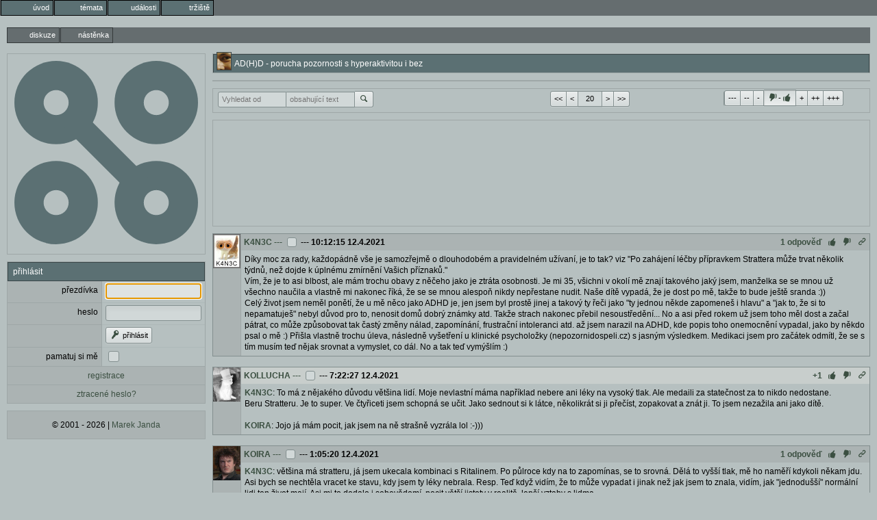

--- FILE ---
content_type: text/html; charset=utf-8
request_url: https://nyx.cz/discussion/18385/id/53574645
body_size: 8860
content:
<!doctype html><meta http-equiv=Content-Type content="text/html; charset=UTF-8"><meta name=googlebot content=noarchive><link rel=icon id=favicon type=image/svg+xml href=/images/favicon.svg><link rel=apple-touch-icon href=/images/ati.png><meta name=viewport content="width=device-width,initial-scale=1,maximum-scale=3,user-scalable=1"><title>AD(H)D - porucha pozornosti s hyperaktivitou i bez</title><link id=default-style rel="preload stylesheet" as=style href="/css/greymatter/nc.css?1770058549"><meta property=og:title content="AD(H)D - porucha pozornosti s hyperaktivitou i bez"><meta property=og:type content=website><meta property=og:url content="https://nyx.cz/discussion/18385"><body class="l-discussion guest"  data-real-location='/discussion/18385/id/53574645' data-discussion-websocket-key="tdsd2gplk3gmtVfVwrRkKKN1MyDthNRsvNDMFsaoE4=" data-discussion-id=18385><menu type=toolbar class=l1><li class="gate"><a href="/"><span class='icon-entypo icon-home'></span><b>úvod</b></a></li><li class="topics"><a href="/topics"><span class='icon-entypo icon-chat'></span><b>témata</b></a></li><li class="events"><a href="/events"><span class='icon-entypo icon-calendar'></span><b>události</b></a></li><li class="market"><a href="/market"><span class='icon-entypo icon-basket'></span><b>tržiště</b></a></li></menu><menu type=toolbar class=l2><li  class=a ><a href="/discussion/18385"><span class='icon-entypo icon-newspaper'></span><b>diskuze</b></a></li><li  class="a" ><a href="/discussion/18385/content/home"><span class='icon-entypo icon-book-open'></span><b>nástěnka</b></a></li></menu><div class=l2c><div class=l2cn><section id=logo><main><div id=logo-wrapper><svg xmlns=http://www.w3.org/2000/svg version=1.1 width=100% height=100% viewBox="0 0 220 220"><defs><mask id=holes><rect width=100% height=100% fill=white /><circle cx=50 cy=50 r=15 fill=black></circle><circle cx=170 cy=50 r=15 fill=black></circle><circle cx=50 cy=170 r=15 fill=black></circle><circle cx=170 cy=170 r=15 fill=black></circle></mask></defs><circle cx=50 cy=50 r=50 class=logo mask=url(#holes)></circle><circle cx=170 cy=50 r=50 class=logo mask=url(#holes)></circle><circle cx=50 cy=170 r=50 class=logo mask=url(#holes)></circle><circle cx=170 cy=170 r=50 class=logo mask=url(#holes)></circle><polygon points="80,60 60,80 140,160 160,140" class=logo></polygon></svg></div></main></section><form method=POST autocomplete=off action='/login'><input type=hidden name=csrf_token value=3464ee5d><section><header>přihlásit</header><main><table class=ch><tr><td><label>přezdívka</label><td><input name='username' value='' maxlength='15' required='true' autofocus='true'><tr><td><label>heslo</label><td><input name='password' type=password value='' autocomplete='off' required='true'><tr><td><td><button type=submit name='login' value='přihl&#xE1;sit'><span class='icon-entypo icon-key'></span> přihlásit</button> <input type=hidden name='redirect_to' value='&#x2F;discussion&#x2F;18385&#x2F;id&#x2F;53574645'><tr><td><label for='keep_logged'>pamatuj si mě</label><td><input id='keep_logged' name='keep_logged' type=checkbox class='' value='true'><tr><td colspan=2><a href='/registration' class='link-panel'>registrace</a><tr><td colspan=2><a href='/password_reset' class='link-panel'>ztracené heslo?</a></table></main></section></form><section id=copyright><footer><p>© 2001 - 2026 | <a href=mailto:nyx@nyx.cz>Marek Janda</a></footer></section></div><div class=l2cc><form method=post autocomplete=off action="/discussion/18385"><input type=hidden name=csrf_token value='3464ee5d'><div id=discussion-wrapper class="discussion-type-discussion"><section class=discussion-name><header><img src='/U/UNREALONE.gif' class='i im' alt='UNREALONE' title='UNREALONE'>AD(H)D - porucha pozornosti s hyperaktivitou i bez</header></section><div class=discussion-top-block><section class=discussion-header-container></section></div><section class=top-navbar><footer class=navbar><div class=nav-search><div class=control-group><input name='filter_users' value='' autocomplete='off' pattern='&#x5B;A&#x2D;Za&#x2D;z0&#x2D;9&#x5F;&#x5D;&#x7B;3&#x2C;15&#x7D;' maxlength='15' tabindex='5' data-submit='filter' placeholder='Vyhledat&#x20;od' class='autocomplete&#x2D;username'><input name='filter_text' value='' tabindex='6' data-submit='filter' placeholder='obsahuj&#xED;c&#xED;&#x20;text'><button type=submit name='filter'><span class='icon-entypo icon-search'></span></button></div></div><div class="nav-arrows control-group"><button type=submit name=nav value="<<">&lt;&lt;</button><button type=submit name=nav value="<">&lt;</button><input name='nav_count' value='20' data-submit='filter'><input type=hidden name='nav_id_min' value='52998589'><input type=hidden name='nav_id_max' value='53574645'><input type=hidden name='nav_last_visit' value='0'><button type=submit name=nav value=">">></button><button type=submit name=nav value=">>">>></button></div><div class="nav-rating control-group"><span class='control-group switch' data-autosubmit='button&#x5B;name&#x3D;filter&#x5D;'><button type=button value='&#x2D;3'>---</button><input name='filter_rating' value='' type=hidden><button type=button value='&#x2D;2'>--</button><button type=button value='&#x2D;1'>-</button><button type=button value='' class=active><span class='icon-entypo icon-thumbs-down'></span>-<span class='icon-entypo icon-thumbs-up'></span></button><button type=button value='1'>+</button><button type=button value='2'>++</button><button type=button value='3'>+++</button></span></div></footer></section><section class=ab><main><div class='ac'><script async src='https://pagead2.googlesyndication.com/pagead/js/adsbygoogle.js'></script><ins class='adsbygoogle' style='display:inline-block' data-ad-client='ca-pub-1190004593785356' data-ad-slot='5596494051' data-full-width-responsive='false'></ins><script>(adsbygoogle = window.adsbygoogle || []).push({});</script></div></main></section><div class=posts-container><div class='w' data-discussion-id=18385 data-id=53574645><div class='wi'><img src='/K/K4N3C.gif' class='i im' alt='K4N3C' title='K4N3C'></div><div class='wh'><a href='/profile/K4N3C'>K4N3C</a> <span class=d><a href='/discussion/18385/id/53574645'>---</a></span> <input type=checkbox name=id value=53574645> <span class='d'>--- </span><time>10:12:15 12.4.2021</time><div class='actions d'><a class=replies data-count=1 href='/discussion/18385/id/53574645/replies'>1 odpověď</a><a class=up><span class='icon-entypo icon-thumbs-up'></span></a><a class=down><span class='icon-entypo icon-thumbs-down'></span></a><a href='/discussion/18385/id/53574645' class=link title='odkaz na zprávu'><span class='icon-entypo icon-link'></span></a></div></div><div class='wc'><div class='wci'>Díky moc za rady, každopádně vše je samozřejmě o dlouhodobém a pravidelném užívaní, je to tak? viz "Po zahájení léčby přípravkem Strattera může trvat několik týdnů, než dojde k úplnému zmírnění Vašich příznaků."<br>Vím, že je to asi blbost, ale mám trochu obavy z něčeho jako je ztráta osobnosti. Je mi 35, všichni v okolí mě znají takového jaký jsem, manželka se se mnou už všechno naučila a vlastně mi nakonec říká, že se se mnou alespoň nikdy nepřestane nudit. Naše dítě vypadá, že je dost po mě, takže to bude ještě sranda :))<br>Celý život jsem neměl ponětí, že u mě něco jako ADHD je, jen jsem byl prostě jinej a takový ty řeči jako "ty jednou někde zapomeneš i hlavu" a "jak to, že si to nepamatuješ" nebyl důvod pro to, nenosit domů dobrý známky atd. Takže strach nakonec přebil nesoustředění... No a asi před rokem už jsem toho měl dost a začal pátrat, co může způsobovat tak častý změny nálad, zapomínání, frustrační intoleranci atd. až jsem narazil na ADHD, kde popis toho onemocnění vypadal, jako by někdo psal o mě :) Přišla vlastně trochu úleva, následně vyšetření u klinické psycholožky (nepozornidospeli.cz) s jasným výsledkem. Medikaci jsem pro začátek odmítl, že se s tím musím teď nějak srovnat a vymyslet, co dál. No a tak teď vymýšlím :)</div></div><div class='wcl'></div></div><div class='w wr1' data-discussion-id=18385 data-id=53574141><div class='wi'><img src='/K/KOLLUCHA.gif' class='i im' alt='KOLLUCHA' title='KOLLUCHA'></div><div class='wh'><a href='/profile/KOLLUCHA'>KOLLUCHA</a> <span class=d><a href='/discussion/18385/id/53574141'>---</a></span> <input type=checkbox name=id value=53574141> <span class='d'>--- </span><time>7:22:27 12.4.2021</time><div class='actions d'><a class=rating>+1</a><a class=up><span class='icon-entypo icon-thumbs-up'></span></a><a class=down><span class='icon-entypo icon-thumbs-down'></span></a><a href='/discussion/18385/id/53574141' class=link title='odkaz na zprávu'><span class='icon-entypo icon-link'></span></a></div></div><div class='wc'><div class='wci'><a class=r data-id=53573072 data-discussion-id=18385 href='/discussion/18385/id/53573072'>K4N3C</a>: To má z nějakého důvodu většina lidí. Moje nevlastní máma například nebere ani léky na vysoký tlak. Ale medaili za statečnost za to nikdo nedostane.<br>Beru Stratteru. Je to super. Ve čtyřiceti jsem schopná se učit. Jako sednout si k látce, několikrát si ji přečíst, zopakovat a znát ji. To jsem nezažila ani jako dítě.<br><br><a class=r data-id=53573976 data-discussion-id=18385 href='/discussion/18385/id/53573976'>KOIRA</a>: Jojo já mám pocit, jak jsem na ně strašně vyzrála lol :-)))</div></div><div class='wcl'></div></div><div class='w' data-discussion-id=18385 data-id=53573976><div class='wi'><img src='/K/KOIRA.gif' class='i im' alt='KOIRA' title='KOIRA'></div><div class='wh'><a href='/profile/KOIRA'>KOIRA</a> <span class=d><a href='/discussion/18385/id/53573976'>---</a></span> <input type=checkbox name=id value=53573976> <span class='d'>--- </span><time>1:05:20 12.4.2021</time><div class='actions d'><a class=replies data-count=1 href='/discussion/18385/id/53573976/replies'>1 odpověď</a><a class=up><span class='icon-entypo icon-thumbs-up'></span></a><a class=down><span class='icon-entypo icon-thumbs-down'></span></a><a href='/discussion/18385/id/53573976' class=link title='odkaz na zprávu'><span class='icon-entypo icon-link'></span></a></div></div><div class='wc'><div class='wci'><a class=r data-id=53573072 data-discussion-id=18385 href='/discussion/18385/id/53573072'>K4N3C</a>: většina má stratteru, já jsem ukecala kombinaci s Ritalinem. Po půlroce  kdy na to zapomínas, se to srovná. Dělá to vyšší tlak, mě ho naměří kdykoli někam jdu. Asi bych se nechtěla vracet ke stavu, kdy jsem ty léky nebrala. Resp. Teď když vidím, že to může vypadat i jinak než jak jsem to znala, vidím, jak "jednodušší" normální lidi ten život mají. Asi mi to dodalo i sebevědomí, pocit větší jistoty v realitě, lepší vztahy s lidma.</div></div><div class='wcl'></div></div><div class='w' data-discussion-id=18385 data-id=53573807><div class='wi'><img src='/C/CYBERWOLF.gif' class='i im' alt='CYBERWOLF' title='CYBERWOLF'></div><div class='wh'><a href='/profile/CYBERWOLF'>CYBERWOLF</a> <span class=d><a href='/discussion/18385/id/53573807'>---</a></span> <input type=checkbox name=id value=53573807> <span class='d'>--- </span><time>23:00:53 11.4.2021</time><div class='actions d'><a class=up><span class='icon-entypo icon-thumbs-up'></span></a><a class=down><span class='icon-entypo icon-thumbs-down'></span></a><a href='/discussion/18385/id/53573807' class=link title='odkaz na zprávu'><span class='icon-entypo icon-link'></span></a></div></div><div class='wc'><div class='wci'><a class=r data-id=53571644 data-discussion-id=18385 href='/discussion/18385/id/53571644'>UNREALONE</a>: řada důchodců to tak praktikuje, takže to asi má něco do sebe. A není to čistě říše snů :)</div></div><div class='wcl'></div></div><div class='w wr1' data-discussion-id=18385 data-id=53573731><div class='wi'><img src='/P/POZITRON.gif' class='i im' alt='POZITRON' title='POZITRON'></div><div class='wh'><a href='/profile/POZITRON'>POZITRON</a> <span class=d><a href='/discussion/18385/id/53573731'>---</a></span> <input type=checkbox name=id value=53573731> <span class='d'>--- </span><time>22:37:41 11.4.2021</time><div class='actions d'><a class=rating>+1</a><a class=up><span class='icon-entypo icon-thumbs-up'></span></a><a class=down><span class='icon-entypo icon-thumbs-down'></span></a><a href='/discussion/18385/id/53573731' class=link title='odkaz na zprávu'><span class='icon-entypo icon-link'></span></a></div></div><div class='wc'><div class='wci'><a class=r data-id=53573072 data-discussion-id=18385 href='/discussion/18385/id/53573072'>K4N3C</a>: ma stratteru. :) taky jsem ji mela.<br>pribalovy letak treba zde<br><a href='https://www.psychoweb.cz/leky-a-letaky/strattera-pribalovy-letak-ucinky-nezadouci-ucinky-davkovani/' class='extlink'>https://www.psychoweb.cz/leky-a-letaky/strattera-pribalovy-letak-ucinky-nezadouci-ucinky-davkovani/</a></div></div><div class='wcl'></div></div><div class='w' data-discussion-id=18385 data-id=53573730><div class='wi'><img src='/A/AXTHEB.gif' class='i im' alt='AXTHEB' title='AXTHEB'></div><div class='wh'><a href='/profile/AXTHEB'>AXTHEB</a> <span class=d><a href='/discussion/18385/id/53573730'>---</a></span> <input type=checkbox name=id value=53573730> <span class='d'>--- </span><time>22:37:41 11.4.2021</time><div class='actions d'><a class=up><span class='icon-entypo icon-thumbs-up'></span></a><a class=down><span class='icon-entypo icon-thumbs-down'></span></a><a href='/discussion/18385/id/53573730' class=link title='odkaz na zprávu'><span class='icon-entypo icon-link'></span></a></div></div><div class='wc'><div class='wci'><a class=r data-id=53573072 data-discussion-id=18385 href='/discussion/18385/id/53573072'>K4N3C</a>: Já beru ritalin 1-1-0 a pokud se k tomu nepřidají jiné potíže (nedostatek spánku, nadmíra stresu atp) tak docela funguju.</div></div><div class='wcl'></div></div><div class='w' data-discussion-id=18385 data-id=53573072><div class='wi'><img src='/K/K4N3C.gif' class='i im' alt='K4N3C' title='K4N3C'></div><div class='wh'><a href='/profile/K4N3C'>K4N3C</a> <span class=d><a href='/discussion/18385/id/53573072'>---</a></span> <input type=checkbox name=id value=53573072> <span class='d'>--- </span><time>20:14:56 11.4.2021</time><div class='actions d'><a class=replies data-count=4 href='/discussion/18385/id/53573072/replies'>4 odpovědi</a><a class=up><span class='icon-entypo icon-thumbs-up'></span></a><a class=down><span class='icon-entypo icon-thumbs-down'></span></a><a href='/discussion/18385/id/53573072' class=link title='odkaz na zprávu'><span class='icon-entypo icon-link'></span></a></div></div><div class='wc'><div class='wci'><a class=r data-id=53568801 data-discussion-id=18385 href='/discussion/18385/id/53568801'>KOLLUCHA</a>: A co za medikaci mas? Ja se tomu porad hrozne branim, protoze mi je obecne dost nesympativky cokoliv brat pravidelne :) Na druhou stranu uz je to obcas dost hrozny a nejaky externi uklidneni by bodlo - da se vubec neco brat nepravidelne?</div></div><div class='wcl'></div></div><div class='w' data-discussion-id=18385 data-id=53571644><div class='wi'><img src='/U/UNREALONE.gif' class='i im' alt='UNREALONE' title='UNREALONE'></div><div class='wh'><a href='/profile/UNREALONE'>UNREALONE</a> <span class=d><a href='/discussion/18385/id/53571644'>---</a></span> <input type=checkbox name=id value=53571644> <span class='d'>--- </span><time>11:47:01 11.4.2021</time><div class='actions d'><a class=replies data-count=1 href='/discussion/18385/id/53571644/replies'>1 odpověď</a><a class=up><span class='icon-entypo icon-thumbs-up'></span></a><a class=down><span class='icon-entypo icon-thumbs-down'></span></a><a href='/discussion/18385/id/53571644' class=link title='odkaz na zprávu'><span class='icon-entypo icon-link'></span></a></div></div><div class='wc'><div class='wci'>Zrovna jsem si fantazíroval že by se mi líbilo žít někde kde budu venku většinu času. Třeba na chatě mi to hrozně vyhovuje že jde člověk dovnitř jen když jde spát a ani to není podmínkou.<br>Ono to asi není úplně praktické, ale člověk může snít žeano :-)</div></div><div class='wcl'></div></div><div class='w' data-discussion-id=18385 data-id=53571289><div class='wi'><img src='/K/KOLLUCHA.gif' class='i im' alt='KOLLUCHA' title='KOLLUCHA'></div><div class='wh'><a href='/profile/KOLLUCHA'>KOLLUCHA</a> <span class=d><a href='/discussion/18385/id/53571289'>---</a></span> <input type=checkbox name=id value=53571289> <span class='d'>--- </span><time>9:07:56 11.4.2021</time><div class='actions d'><a class=up><span class='icon-entypo icon-thumbs-up'></span></a><a class=down><span class='icon-entypo icon-thumbs-down'></span></a><a href='/discussion/18385/id/53571289' class=link title='odkaz na zprávu'><span class='icon-entypo icon-link'></span></a></div></div><div class='wc'><div class='wci'><a class=r data-id=53571203 data-discussion-id=18385 href='/discussion/18385/id/53571203'>POZITRON</a>: Jj mně je to jasné :-)) Na mě to efekt docela mělo. Nejen, že jsem se líp soustředila, ale taky jsem se celkově cítila líp a měla víc energie. Ale já k tomu dělala nějaký low impact aerobic a předtím jsem se moc nehýbala, no.</div></div><div class='wcl'></div></div><div class='w wr1' data-discussion-id=18385 data-id=53571203><div class='wi'><img src='/P/POZITRON.gif' class='i im' alt='POZITRON' title='POZITRON'></div><div class='wh'><a href='/profile/POZITRON'>POZITRON</a> <span class=d><a href='/discussion/18385/id/53571203'>---</a></span> <input type=checkbox name=id value=53571203> <span class='d'>--- </span><time>8:19:18 11.4.2021</time><div class='actions d'><a class=replies data-count=1 href='/discussion/18385/id/53571203/replies'>1 odpověď</a><a class=rating>+1</a><a class=up><span class='icon-entypo icon-thumbs-up'></span></a><a class=down><span class='icon-entypo icon-thumbs-down'></span></a><a href='/discussion/18385/id/53571203' class=link title='odkaz na zprávu'><span class='icon-entypo icon-link'></span></a></div></div><div class='wc'><div class='wci'><a class=r data-id=53564489 data-discussion-id=18385 href='/discussion/18385/id/53564489'>KOLLUCHA</a>: prochazky na cerstvem vzduchu praktikuju kazdy den 1x az 3x, to moc efekt nema. zvlast kdyz u toho mam deti a musim hlidat, aby nevbehly pod auto, nebo si nevypichly oko klackem. :)</div></div><div class='wcl'></div></div><div class='w' data-discussion-id=18385 data-id=53568801><div class='wi'><img src='/K/KOLLUCHA.gif' class='i im' alt='KOLLUCHA' title='KOLLUCHA'></div><div class='wh'><a href='/profile/KOLLUCHA'>KOLLUCHA</a> <span class=d><a href='/discussion/18385/id/53568801'>---</a></span> <input type=checkbox name=id value=53568801> <span class='d'>--- </span><time>17:26:23 10.4.2021</time><div class='actions d'><a class=replies data-count=1 href='/discussion/18385/id/53568801/replies'>1 odpověď</a><a class=up><span class='icon-entypo icon-thumbs-up'></span></a><a class=down><span class='icon-entypo icon-thumbs-down'></span></a><a href='/discussion/18385/id/53568801' class=link title='odkaz na zprávu'><span class='icon-entypo icon-link'></span></a></div></div><div class='wc'><div class='wci'><a class=r data-id=53565122 data-discussion-id=18385 href='/discussion/18385/id/53565122'>LWEEK</a>: Já překonávám ADHD úplně perfektně, stačí jednou denně lupnout pilulku. Obávám se, že kdyby bylo možné za pomoci (jakýchkoli) technik ADHD překonat, už by se to dávno používalo.<br><br><a class=r data-id=53565522 data-discussion-id=18385 href='/discussion/18385/id/53565522'>CYBERWOLF</a>: Ten Lozanov byl Bulhar, ne Sovět. Už jsem o něm někde slyšela, ale nemůžu si vzpomenout, kde. Ty jeho techniky asi fungují, ale těžko říct, jak s tím chtějí autoři Superlearningu 2000 léčit ADHD.<br><br><a class=r data-id=53565590 data-discussion-id=18385 href='/discussion/18385/id/53565590'>LWEEK</a>: Tak nacistický výzkum (například lékařský), se používá dodnes. Problém spíš je, že tihle okrajoví vědci si dost často nelámou hlavu objektivitou, peer reviews a podobně.</div></div><div class='wcl'></div></div><div class='w' data-discussion-id=18385 data-id=53565984><div class='wi'><img src='/P/PAKOBYLKA_.gif' class='i im' alt='PAKOBYLKA_' title='PAKOBYLKA_'></div><div class='wh'><a href='/profile/PAKOBYLKA_'>PAKOBYLKA_</a> <span class=d><a href='/discussion/18385/id/53565984'>---</a></span> <input type=checkbox name=id value=53565984> <span class='d'>--- </span><time>19:04:32 9.4.2021</time><div class='actions d'><a class=up><span class='icon-entypo icon-thumbs-up'></span></a><a class=down><span class='icon-entypo icon-thumbs-down'></span></a><a href='/discussion/18385/id/53565984' class=link title='odkaz na zprávu'><span class='icon-entypo icon-link'></span></a></div></div><div class='wc'><div class='wci'>To bych spis doporucila knizky a videa Gabora Mateho.</div></div><div class='wcl'></div></div><div class='w' data-discussion-id=18385 data-id=53565590><div class='wi'><img src='/L/LWEEK.gif' class='i im' alt='LWEEK' title='LWEEK'></div><div class='wh'><a href='/profile/LWEEK'>LWEEK</a> <span class=d><a href='/discussion/18385/id/53565590'>---</a></span> <input type=checkbox name=id value=53565590> <span class='d'>--- </span><time>17:25:15 9.4.2021</time><div class='actions d'><a class=replies data-count=1 href='/discussion/18385/id/53565590/replies'>1 odpověď</a><a class=up><span class='icon-entypo icon-thumbs-up'></span></a><a class=down><span class='icon-entypo icon-thumbs-down'></span></a><a href='/discussion/18385/id/53565590' class=link title='odkaz na zprávu'><span class='icon-entypo icon-link'></span></a></div></div><div class='wc'><div class='wci'><a class=r data-id=53565522 data-discussion-id=18385 href='/discussion/18385/id/53565522'>CYBERWOLF</a>: Superlearning to pojmenovali američani. :) Superlearning 2000 je revize metody. Původní metoda vznikala někde v šedesátých nebo sedmdesátých letech. V devadesátých letech se to "vylepšilo" a pojmenovalo Superlearning 2000. Musíš uznat že to je dokonale devadesátkový. V tý době bylo všechno "super", "mega" apod. :D<br><br><b>Superlearning – Wikipédia</b><br><a href='https://sk.wikipedia.org/wiki/Superlearning' class='extlink'>https://sk.wikipedia.org/wiki/Superlearning</a><br><br>Bohužel český překlad není a na EN wikipedii používají vědečtější název sugestologie. Jinak sugestologie vznikla na Ukrajině, tam si toho všimli soudruzi z Kremlu a hned z toho udělali armádní záležitost. A jak to tak v té době bylo, informace unikali na západ, stejně jako ze západu na východ. Později Lozanov emigroval někam do Rakouska a na to do Ameriky. Je po třeba se na to dívat jako na výzkum, ne na sovětský výzkum. Myslím, že většině vědců je tak trochu jedno jakou nálepku to dostane. Raketové motory taky sestavoval pro američany nacistický vědec Braun. dalo by se tedy říct, že to je nacistická technologie.</div></div><div class='wcl'></div></div><div class='w wr1' data-discussion-id=18385 data-id=53565522><div class='wi'><img src='/C/CYBERWOLF.gif' class='i im' alt='CYBERWOLF' title='CYBERWOLF'></div><div class='wh'><a href='/profile/CYBERWOLF'>CYBERWOLF</a> <span class=d><a href='/discussion/18385/id/53565522'>---</a></span> <input type=checkbox name=id value=53565522> <span class='d'>--- </span><time>17:07:22 9.4.2021</time><div class='actions d'><a class=replies data-count=2 href='/discussion/18385/id/53565522/replies'>2 odpovědi</a><a class=rating>+1</a><a class=up><span class='icon-entypo icon-thumbs-up'></span></a><a class=down><span class='icon-entypo icon-thumbs-down'></span></a><a href='/discussion/18385/id/53565522' class=link title='odkaz na zprávu'><span class='icon-entypo icon-link'></span></a></div></div><div class='wc'><div class='wci'><a class=r data-id=53565375 data-discussion-id=18385 href='/discussion/18385/id/53565375'>LWEEK</a>: nj, jenže to neznamená, že by to ten člověk bez toho výcviku nedal. Dost možná jo.<br><br>Tím teda nechci říct, že to máš zahodit, jenom že bych neměl příliš vysoká očekávání. Teda, já mám averzi k sovětským vědcům a věcem co mají v názvu "super" nebo 2000, takže bych od toho nečekal vůbec nic dobrého, ale to už je můj problém :)</div></div><div class='wcl'></div></div><div class='w' data-discussion-id=18385 data-id=53565375><div class='wi'><img src='/L/LWEEK.gif' class='i im' alt='LWEEK' title='LWEEK'></div><div class='wh'><a href='/profile/LWEEK'>LWEEK</a> <span class=d><a href='/discussion/18385/id/53565375'>---</a></span> <input type=checkbox name=id value=53565375> <span class='d'>--- </span><time>16:16:21 9.4.2021</time><div class='actions d'><a class=replies data-count=1 href='/discussion/18385/id/53565375/replies'>1 odpověď</a><a class=up><span class='icon-entypo icon-thumbs-up'></span></a><a class=down><span class='icon-entypo icon-thumbs-down'></span></a><a href='/discussion/18385/id/53565375' class=link title='odkaz na zprávu'><span class='icon-entypo icon-link'></span></a></div></div><div class='wc'><div class='wci'><a class=r data-id=53565342 data-discussion-id=18385 href='/discussion/18385/id/53565342'>CYBERWOLF</a>: Asi jsem to napsal trochu zkratovitě. Pointa je, tenhle člověk v opilosti o tomto výcviku mluvil. Spíš jsem chtěl říct, že mám z první ruky potvrzení, že ten výcvik existoval a minimálně u jednoho člověka vedli k dokonalé paměti. Tedy potvrzuji to, že kniha minimálně v tomhle nelže. Některé techniky, které se používali byli později v západním světě docela dobře zpropagované Tony Buzanem. On ale zřejmě nebyl jejich autorem, jak se tvrdí. Skutečným vynálezcem mindmap, rychločtení a dalších metod byl právě Georgi Lozanov. <br><br><b>Tony Buzan - Wikipedia</b><br><a href='https://en.wikipedia.org/wiki/Tony_Buzan' class='extlink'>https://en.wikipedia.org/wiki/Tony_Buzan</a></div></div><div class='wcl'></div></div><div class='w wr2' data-discussion-id=18385 data-id=53565342><div class='wi'><img src='/C/CYBERWOLF.gif' class='i im' alt='CYBERWOLF' title='CYBERWOLF'></div><div class='wh'><a href='/profile/CYBERWOLF'>CYBERWOLF</a> <span class=d><a href='/discussion/18385/id/53565342'>---</a></span> <input type=checkbox name=id value=53565342> <span class='d'>--- </span><time>16:02:38 9.4.2021</time><div class='actions d'><a class=replies data-count=1 href='/discussion/18385/id/53565342/replies'>1 odpověď</a><a class=rating>+4</a><a class=up><span class='icon-entypo icon-thumbs-up'></span></a><a class=down><span class='icon-entypo icon-thumbs-down'></span></a><a href='/discussion/18385/id/53565342' class=link title='odkaz na zprávu'><span class='icon-entypo icon-link'></span></a></div></div><div class='wc'><div class='wci'><a class=r data-id=53565122 data-discussion-id=18385 href='/discussion/18385/id/53565122'>LWEEK</a>: nechci říkat jestli to pohádky jsou nebo ne, ale to zdůvodnění, proč to určitě úplné pohádky nejsou, vlastně vůbec nic neznamená.</div></div><div class='wcl'></div></div><div class='w' data-discussion-id=18385 data-id=53565122><div class='wi'><img src='/L/LWEEK.gif' class='i im' alt='LWEEK' title='LWEEK'></div><div class='wh'><a href='/profile/LWEEK'>LWEEK</a> <span class=d><a href='/discussion/18385/id/53565122'>---</a></span> <input type=checkbox name=id value=53565122> <span class='d'>--- </span><time>14:55:58 9.4.2021</time><div class='actions d'><a class=replies data-count=2 href='/discussion/18385/id/53565122/replies'>2 odpovědi</a><a class=up><span class='icon-entypo icon-thumbs-up'></span></a><a class=down><span class='icon-entypo icon-thumbs-down'></span></a><a href='/discussion/18385/id/53565122' class=link title='odkaz na zprávu'><span class='icon-entypo icon-link'></span></a></div></div><div class='wc'><div class='wci'>Teď čtu knihu "Superlearning 2000", kde tvrdí, že jde ADD a potažmo ADHD překonat. Víc k tomu zatím nenapíšu protože jsem teprve asi v první šestině knihy. Jestli se něco zajímavého dovím tak to sem zkusím nějak přetlumočit.<br><br>Superlearning je založený na sugestologii, autorem je tento pán:<br><b>Georgi Lozanov - Wikipedia</b><br><a href='https://en.wikipedia.org/wiki/Georgi_Lozanov' class='extlink'>https://en.wikipedia.org/wiki/Georgi_Lozanov</a><br><br>Jeho výzkum používali sověti k výcviku agentů a kosmonoutů. Můj otec se jako geolog s jedním ruským kosmonautem znal. Měl fotografickou paměť. Za jeden večer přečtl několik knih a znal je nazpaměť. Takže určitě to nejsou úplné pohádky.</div></div><div class='wcl'></div></div><div class='w' data-discussion-id=18385 data-id=53564489><div class='wi'><img src='/K/KOLLUCHA.gif' class='i im' alt='KOLLUCHA' title='KOLLUCHA'></div><div class='wh'><a href='/profile/KOLLUCHA'>KOLLUCHA</a> <span class=d><a href='/discussion/18385/id/53564489'>---</a></span> <input type=checkbox name=id value=53564489> <span class='d'>--- </span><time>12:43:34 9.4.2021</time><div class='actions d'><a class=replies data-count=1 href='/discussion/18385/id/53564489/replies'>1 odpověď</a><a class=up><span class='icon-entypo icon-thumbs-up'></span></a><a class=down><span class='icon-entypo icon-thumbs-down'></span></a><a href='/discussion/18385/id/53564489' class=link title='odkaz na zprávu'><span class='icon-entypo icon-link'></span></a></div></div><div class='wc'><div class='wci'><a class=r data-id=53545739 data-discussion-id=18385 href='/discussion/18385/id/53545739'>POZITRON</a>: Spánek, cvičení, trpělivost. Vím, že jsem ti asi moc nepomohla (zvlášť s tím spánkem, hádám). I když to cvičení můžu doporučit. Stačí procházky na čerstvém vzduchu. Ale se Stratterou třeba se to fakt nedá srovnat, no.</div></div><div class='wcl'></div></div><div class='w' data-discussion-id=18385 data-id=53545739><div class='wi'><img src='/P/POZITRON.gif' class='i im' alt='POZITRON' title='POZITRON'></div><div class='wh'><a href='/profile/POZITRON'>POZITRON</a> <span class=d><a href='/discussion/18385/id/53545739'>---</a></span> <input type=checkbox name=id value=53545739> <span class='d'>--- </span><time>16:37:31 5.4.2021</time><div class='actions d'><a class=replies data-count=1 href='/discussion/18385/id/53545739/replies'>1 odpověď</a><a class=up><span class='icon-entypo icon-thumbs-up'></span></a><a class=down><span class='icon-entypo icon-thumbs-down'></span></a><a href='/discussion/18385/id/53545739' class=link title='odkaz na zprávu'><span class='icon-entypo icon-link'></span></a></div></div><div class='wc'><div class='wci'>nevite o necem na soustredeni, co se muze pri kojeni? se soustredenim je to ted opravdu spatny, taky i vubec se schopnosti se k necemu dokopat. hyperfokus se nejak nedostavuje. :)</div></div><div class='wcl'></div></div><div class='w wr2' data-discussion-id=18385 data-id=52998589><div class='wi'><img src='/V/VERONIKA22.gif' class='i im' alt='VERONIKA22' title='VERONIKA22'></div><div class='wh'><a href='/profile/VERONIKA22'>VERONIKA22</a> <span class=d><a href='/discussion/18385/id/52998589'>---</a></span> <input type=checkbox name=id value=52998589> <span class='d'>--- </span><time>23:12:04 21.2.2021</time><div class='actions d'><a class=rating>+3</a><a class=up><span class='icon-entypo icon-thumbs-up'></span></a><a class=down><span class='icon-entypo icon-thumbs-down'></span></a><a href='/discussion/18385/id/52998589' class=link title='odkaz na zprávu'><span class='icon-entypo icon-link'></span></a></div></div><div class='wc'><div class='wci'><a href="/discussion/18385/id/52949966" class="r" data-discussion-id=18385 data-id=52949966>MAJKA</a>: já na czechitas chodím a taky chodím na extra drahé školení kde 8hod stojí 5tis. A hlásím, že oboje je stejné. Jak czechitas za 590kč tak odborné profi školení. Náááádhera</div></div><div class='wcl'></div></div></div><section><main class="navbar bottom"><div class="nav-arrows control-group"><button type=submit name=nav value="<<">&lt;&lt;</button><button type=submit name=nav value="<">&lt;</button><button type=button class=enable-autoload>autoload</button><button type=submit name=nav value=">">></button><button type=submit name=nav value=">>">>></button></div></main></section></div></form></div></div><a href=# class=revocation-link onclick=googlefc.callbackQueue.push(googlefc.showRevocationMessage)>Kliknutím sem můžete změnit nastavení reklam</a><script rel=preload as=script src="/js/cs.js?1770058549" async></script>

--- FILE ---
content_type: text/html; charset=utf-8
request_url: https://www.google.com/recaptcha/api2/aframe
body_size: 266
content:
<!DOCTYPE HTML><html><head><meta http-equiv="content-type" content="text/html; charset=UTF-8"></head><body><script nonce="zyVs8C3Y569hlIuTC17e7w">/** Anti-fraud and anti-abuse applications only. See google.com/recaptcha */ try{var clients={'sodar':'https://pagead2.googlesyndication.com/pagead/sodar?'};window.addEventListener("message",function(a){try{if(a.source===window.parent){var b=JSON.parse(a.data);var c=clients[b['id']];if(c){var d=document.createElement('img');d.src=c+b['params']+'&rc='+(localStorage.getItem("rc::a")?sessionStorage.getItem("rc::b"):"");window.document.body.appendChild(d);sessionStorage.setItem("rc::e",parseInt(sessionStorage.getItem("rc::e")||0)+1);localStorage.setItem("rc::h",'1770091757812');}}}catch(b){}});window.parent.postMessage("_grecaptcha_ready", "*");}catch(b){}</script></body></html>

--- FILE ---
content_type: text/css
request_url: https://nyx.cz/css/greymatter/nc.css?1770058549
body_size: 34239
content:
@charset "UTF-8";#reply .w{box-shadow:rgba(0,0,0,.4) 2px 2px 15px}@font-face{font-family:entypo-nyx;src:url(/fonts/entypo-nyx.eot?22921665);src:url(/fonts/entypo-nyx.eot?22921665#iefix) format("embedded-opentype"),url(/fonts/entypo-nyx.svg?22921665#entypo-nyx) format("svg");font-weight:400;font-style:normal}@font-face{font-family:entypo-nyx;src:url([data-uri]) format("woff")}.icon-search:before{content:"\e80b"}.icon-twitter:before{content:"\e8f3"}.icon-heart:before{content:"\e80d"}.icon-heart-empty:before{content:"\e80e"}.icon-star:before{content:"\e80f"}.icon-star-empty:before{content:"\e810"}.icon-user:before{content:"\e811"}.icon-users:before{content:"\e812"}.icon-user-add:before{content:"\e813"}.icon-picture:before{content:"\e800"}.icon-camera:before{content:"\e815"}.icon-layout:before{content:"\e816"}.icon-menu:before{content:"\e817"}.icon-check:before{content:"\e801"}.icon-cancel:before{content:"\e818"}.icon-cancel-circled:before{content:"\e82a"}.icon-cancel-squared:before{content:"\e829"}.icon-plus:before{content:"\e828"}.icon-plus-circled:before{content:"\e827"}.icon-plus-squared:before{content:"\e826"}.icon-minus:before{content:"\e825"}.icon-minus-circled:before{content:"\e824"}.icon-minus-squared:before{content:"\e823"}.icon-help:before{content:"\e822"}.icon-help-circled:before{content:"\e821"}.icon-info:before{content:"\e820"}.icon-info-circled:before{content:"\e81f"}.icon-back:before{content:"\e81e"}.icon-home:before{content:"\e81d"}.icon-link:before{content:"\e81c"}.icon-attach:before{content:"\e81b"}.icon-lock:before{content:"\e803"}.icon-lock-open:before{content:"\e804"}.icon-eye:before{content:"\e81a"}.icon-bookmark:before{content:"\e82b"}.icon-bookmarks:before{content:"\e82c"}.icon-flag:before{content:"\e82d"}.icon-thumbs-up:before{content:"\e82e"}.icon-thumbs-down:before{content:"\e82f"}.icon-reply:before{content:"\e833"}.icon-reply-all:before{content:"\e834"}.icon-forward:before{content:"\e835"}.icon-code:before{content:"\e837"}.icon-export:before{content:"\e838"}.icon-pencil:before{content:"\e839"}.icon-retweet:before{content:"\e83c"}.icon-comment:before{content:"\e805"}.icon-chat:before{content:"\e84f"}.icon-bell:before{content:"\e84e"}.icon-attention:before{content:"\e84d"}.icon-alert:before{content:"\e84c"}.icon-vcard:before{content:"\e84b"}.icon-address:before{content:"\e84a"}.icon-location:before{content:"\e849"}.icon-map:before{content:"\e848"}.icon-direction:before{content:"\e847"}.icon-compass:before{content:"\e846"}.icon-cup:before{content:"\e807"}.icon-trash:before{content:"\e806"}.icon-doc:before{content:"\e845"}.icon-docs:before{content:"\e844"}.icon-doc-landscape:before{content:"\e843"}.icon-doc-text:before{content:"\e842"}.icon-doc-text-inv:before{content:"\e841"}.icon-newspaper:before{content:"\e840"}.icon-book-open:before{content:"\e83f"}.icon-mail:before{content:"\e802"}.icon-folder:before{content:"\e850"}.icon-archive:before{content:"\e851"}.icon-box:before{content:"\e852"}.icon-rss:before{content:"\e853"}.icon-cog:before{content:"\e855"}.icon-tools:before{content:"\e856"}.icon-basket:before{content:"\e859"}.icon-bag:before{content:"\e85a"}.icon-calendar:before{content:"\e85b"}.icon-login:before{content:"\e85c"}.icon-logout:before{content:"\e85d"}.icon-volume:before{content:"\e861"}.icon-clock:before{content:"\e862"}.icon-hourglass:before{content:"\e863"}.icon-block:before{content:"\e868"}.icon-resize-full:before{content:"\e869"}.icon-resize-small:before{content:"\e86a"}.icon-popup:before{content:"\e86b"}.icon-publish:before{content:"\e86c"}.icon-window:before{content:"\e86d"}.icon-down-open:before{content:"\e873"}.icon-left-open:before{content:"\e874"}.icon-right-open:before{content:"\e875"}.icon-up-open:before{content:"\e876"}.icon-down-open-mini:before{content:"\e879"}.icon-left-open-mini:before{content:"\e88d"}.icon-right-open-mini:before{content:"\e88c"}.icon-up-open-mini:before{content:"\e88b"}.icon-down-open-big:before{content:"\e88a"}.icon-left-open-big:before{content:"\e889"}.icon-right-open-big:before{content:"\e888"}.icon-up-open-big:before{content:"\e887"}.icon-down:before{content:"\e886"}.icon-left:before{content:"\e885"}.icon-right:before{content:"\e884"}.icon-up:before{content:"\e883"}.icon-down-bold:before{content:"\e87e"}.icon-left-bold:before{content:"\e87d"}.icon-right-bold:before{content:"\e87c"}.icon-up-bold:before{content:"\e87b"}.icon-down-thin:before{content:"\e87a"}.icon-left-thin:before{content:"\e808"}.icon-right-thin:before{content:"\e88f"}.icon-up-thin:before{content:"\e890"}.icon-ccw:before{content:"\e891"}.icon-cw:before{content:"\e892"}.icon-arrows-ccw:before{content:"\e893"}.icon-list:before{content:"\e8b0"}.icon-signal:before{content:"\e8ae"}.icon-trophy:before{content:"\e8ad"}.icon-monitor:before{content:"\e8aa"}.icon-mobile:before{content:"\e8a9"}.icon-network:before{content:"\e8a8"}.icon-globe:before{content:"\e8a4"}.icon-flash:before{content:"\e8b6"}.icon-moon:before{content:"\e809"}.icon-lifebuoy:before{content:"\e8bb"}.icon-dot-3:before{content:"\e80a"}.icon-chart-pie:before{content:"\e80c"}.icon-chart-line:before{content:"\e8c7"}.icon-credit-card:before{content:"\e8d1"}.icon-floppy:before{content:"\e8d2"}.icon-clipboard:before{content:"\e8d3"}.icon-key:before{content:"\e8d9"}.icon-book:before{content:"\e83e"}.hljs{display:block;overflow-x:auto;padding:.5em;background:#23241f;-webkit-text-size-adjust:none}.aspectj .hljs-function,.css .hljs-function .hljs-preprocessor,.css .hljs-rule,.css .hljs-value,.hljs,.hljs-pragma,.hljs-tag{color:#f8f8f2}.hljs-emphasis,.hljs-strong,.hljs-strongemphasis{color:#a8a8a2}.alias .hljs-keyword,.hljs-blockquote,.hljs-bullet,.hljs-hexcolor,.hljs-horizontal_rule,.hljs-literal,.hljs-number,.hljs-regexp{color:#ae81ff}.css .hljs-class,.hljs-class .hljs-title:last-child,.hljs-code,.hljs-tag .hljs-value,.hljs-title{color:#a6e22e}.hljs-link_url{font-size:80%}.hljs-strong,.hljs-strongemphasis{font-weight:700}.hljs-class .hljs-title:last-child,.hljs-emphasis,.hljs-strongemphasis,.hljs-typename{font-style:italic}.alias .hljs-keyword:first-child,.css .hljs-important,.css .hljs-tag,.css .unit,.hljs-attribute,.hljs-change,.hljs-flow,.hljs-function,.hljs-header,.hljs-keyword,.hljs-symbol,.hljs-symbol .hljs-string,.hljs-tag .hljs-title,.hljs-value,.hljs-winutils,.nginx .hljs-title,.ruby .hljs-class .hljs-keyword:first-child,.ruby .hljs-function .hljs-keyword,.tex .hljs-special{color:#f92672}.css .hljs-attribute,.hljs-aspect .hljs-keyword:first-child,.hljs-class .hljs-keyword:first-child,.hljs-constant,.hljs-function .hljs-keyword,.hljs-name,.hljs-typename{color:#66d9ef}.hljs-aspect .hljs-title,.hljs-class .hljs-title,.hljs-params,.hljs-variable{color:#f8f8f2}.apache .hljs-cbracket,.apache .hljs-tag,.css .hljs-id,.django .hljs-filter .hljs-argument,.django .hljs-template_tag,.django .hljs-variable,.hljs-addition,.hljs-attr_selector,.hljs-built_in,.hljs-envvar,.hljs-link_label,.hljs-link_url,.hljs-prompt,.hljs-pseudo,.hljs-stream,.hljs-string,.hljs-subst,.hljs-type,.ruby .hljs-class .hljs-parent,.smalltalk .hljs-array,.smalltalk .hljs-class,.smalltalk .hljs-localvars,.tex .hljs-command{color:#e6db74}.apache .hljs-sqbracket,.hljs-annotation,.hljs-comment,.hljs-decorator,.hljs-deletion,.hljs-doctype,.hljs-pi,.hljs-shebang,.tex .hljs-formula{color:#75715e}.coffeescript .javascript,.javascript .xml,.php .xml,.tex .hljs-formula,.xml .css,.xml .hljs-cdata,.xml .javascript,.xml .php,.xml .vbscript{opacity:.5}html{-ms-text-size-adjust:100%;-webkit-text-size-adjust:100%;-webkit-font-smoothing:antialiased;-moz-osx-font-smoothing:grayscale;-webkit-tap-highlight-color:transparent}body{margin:0;line-height:1;font-family:sans-serif}iframe{border:0}main{display:block}ol,ul{margin-top:0;margin-bottom:0;padding-left:0}li{display:block}dl{margin-top:0;margin-bottom:0}dd{margin-left:0}h1,h2,h3,h4,h5,h6{margin-top:0;margin-bottom:0;font-size:inherit}blockquote{margin:0;padding:0}p{margin-top:0;margin-bottom:0}sup{position:relative;top:-.5em;vertical-align:baseline;font-size:75%;line-height:0}strong{font-weight:700}figure{margin:0}img{border:0;max-width:100%;height:auto;vertical-align:middle}a{text-decoration:none;color:inherit}button{border:0;margin:0;padding:0;text-align:inherit;text-transform:inherit;font:inherit;-webkit-font-smoothing:inherit;letter-spacing:inherit;background:0 0;cursor:pointer;overflow:visible}::-moz-focus-inner{border:0;padding:0}body{background-color:#b6c0c0;color:#000;font-size:12px;font-family:Verdana,Arial,sans-serif;position:relative;-webkit-font-smoothing:antialiased;line-height:1.4}body>footer{position:fixed;bottom:0;width:100%;z-index:6}body>footer #notifications{background-color:#b6c0c0;position:absolute;right:0;bottom:0;border-top:1px solid rgb(130.8375,142.6625,142.6625);border-left:1px solid rgb(130.8375,142.6625,142.6625)}#attendee-list li body>footer #notifications a a:before,body>footer #notifications a #attendee-list li a:before,body>footer #notifications a .icon-entypo{margin:5px}body:hover #notifications:hover{background-color:rgb(214.25,220.5,216)}pre,xmp{line-height:1;margin:0}.code pre{line-height:1.4}#skin-not-loaded{display:none!important}a{color:#3b4f41}.discussion-content .item a,.discussion-list a,.squire-content a,a.hl,a[href*="://"]{color:#b60f0f}a.r,a.rm{font-weight:700}a.fill{display:block}a .link-eater::before{content:" [...] "}a .hidden-part{display:inline-block;overflow:hidden;width:0;height:0}em.s{color:#b60f0f;font-style:normal}em.positive{font-style:normal;color:#0e7e17}em.negative{font-style:normal;color:#b60f0f}video{max-width:100%;height:auto}@media (min-width:640px){.l1c,.l2c,.l2h,.l3c,.l3cw{margin-left:5px;margin-right:5px}.l2c{clear:both}.l2cn{float:left;width:300px}.l2cc{margin-left:300px;overflow:hidden}div[class~=l2cc]{overflow:visible}.l2h{clear:both}.l2h1{float:left;width:50%}.l2h2{margin-left:50%;overflow:hidden}div[class~=l2h2]{overflow:visible}.l3c{clear:both}.l3c1{float:left;width:200px}.l3c2{float:left;width:300px}.l3c3{margin-left:500px;overflow:hidden}div[class~=l3c3]{overflow:visible}.l3cw{clear:both}.l3cw1{float:left;width:212px}.l3cw2{float:left;width:740px}.l3cw3{margin-left:950px;width:300px;overflow:hidden}div[class~=l3cw3]{overflow:visible}}.i{width:40px;height:50px;display:inline-block;overflow:hidden}.i.is,.is .i{width:20px;height:25px}.is-inline .i{margin-right:5px}.i.im{cursor:pointer}.icons-list img{display:inline-block;margin:5px 3px}.first-column-icons td:first-child:not([colspan]),.first-column-icons th:first-child:not([colspan]){padding:3px;width:46px}.first-column-icons.is td:first-child:not([colspan]),.first-column-icons.is th:first-child:not([colspan]){padding:2px;width:24px}#attendee-list li a:before,.icon-entypo{display:inline-block;min-width:16px;min-height:16px;text-align:center;font-family:entypo-nyx;font-size:13px;line-height:16px;font-weight:400;position:relative;color:#3b4f41}#attendee-list li a a:before,a #attendee-list li a:before,a .icon-entypo{cursor:pointer}.big-emoji{font-size:300%;letter-spacing:.5rem;margin-left:.25rem}main h1,main h2,main h3,main h4,main h5,main h6{padding:5px}p{padding:5px;line-height:1.4}.ab .adsbygoogle{width:100%;height:150px}.revocation-link{margin:10px;display:block;position:absolute;bottom:0}@media (max-width:640px){.revocation-link{display:none}}.alert-messages{margin:5px 10px 15px 10px}.alert-messages .alert{position:relative;line-height:20px;padding:5px 7px!important}.alert-messages .alert .icon-entypo{position:absolute;left:8px;top:10px}.alert-messages.icon .alert{padding-left:25px!important}.alert-messages .alert-notice{background-color:#e1e6e0;color:#000}.alert-messages .alert-info,.alert-messages .alert-post{background-color:#e1e6e0;color:#000}.alert-messages .alert-warning{background-color:#e1e6e0;color:#000;font-weight:bolder}.alert-messages .alert-error{background-color:#e7d2c5;color:#b94a48;font-weight:bolder}.alert-messages .alert-error .icon-entypo{color:#b94a48}#alert-container{position:fixed;bottom:20px;right:0;z-index:10005;width:400px;max-width:90%}#alert-container .alert{border-radius:5px;margin-top:3px;padding:3px}#alert-container .alert .content{max-height:100px}#alert-container .alert-notice{border:1px solid rgb(184.0178571429,195.8482142857,181.6517857143);border-bottom:1px solid rgb(211.3392857143,218.6160714286,209.8839285714);border-top:0}#alert-container .alert-info{border:1px solid rgb(184.0178571429,195.8482142857,181.6517857143);border-bottom:1px solid rgb(211.3392857143,218.6160714286,209.8839285714);border-top:0}#alert-container .alert-warning{border:1px solid rgb(184.0178571429,195.8482142857,181.6517857143);border-bottom:1px solid rgb(211.3392857143,218.6160714286,209.8839285714);border-top:0;background-color:#e1e6e0}#alert-container .alert-error{border:1px solid rgb(208.6097560976,168.0182926829,142.8902439024);border-bottom:1px solid rgb(223.5365853659,196.006097561,178.9634146341);border-top:0;background-color:#e7d2c5}#alert-container .i{width:20px;height:25px}#alert-container .post .content{max-height:100px;overflow:hidden}#alert-container .post .thumbs-up{display:none;position:relative;padding-top:3px;border-top:1px solid rgb(184.0178571429,195.8482142857,181.6517857143)}#alert-container .post .thumbs-up .icon-thumbs-up{position:absolute;left:0;top:10px}#alert-container .post .thumbs-up .icons{padding-left:20px}#alert-container .post .thumbs-up .icons .i{padding:2px}#alert-container .post .replies{display:none;padding-top:3px}#alert-container .post .replies .reply{position:relative;min-height:28px}#alert-container .post .replies .reply .i{position:absolute;top:2px}#alert-container .post .replies .reply a{padding-left:23px;border-top:1px solid rgb(184.0178571429,195.8482142857,181.6517857143);max-height:100px;overflow:hidden}#alert-container .post.has-thumbs-up .thumbs-up{display:block}#alert-container .post.has-replies .replies{display:block}@keyframes blink{0%{opacity:0}50%{opacity:1}100%{opacity:0}}#chat{display:none;position:fixed;right:10px;width:390px;top:94px;bottom:35px}#chat #chat-inner{height:100%;width:100%;display:flex;flex-direction:column}#chat .chat-user{flex:1;display:flex;flex-direction:column}#chat-disconnected{display:none;padding:5px;color:#b60f0f;background-color:#e1e6e0;border:1px solid rgb(130.8375,142.6625,142.6625);margin-bottom:10px}#chat-disconnected .icon-entypo{color:#b60f0f}body:not(.ws-connected) #chat-disconnected{display:block}body:not(.ws-connected) .chat-user{opacity:.3}.chat-user{border:1px solid rgb(130.8375,142.6625,142.6625);margin-bottom:10px;overflow-y:auto}.chat-user header{width:100%;display:block;background-color:#abb3b3;position:relative;line-height:25px}.chat-user header .i{padding-left:2px;width:20px;height:25px}.chat-user header .close{cursor:pointer;position:absolute;top:2px;right:2px}.chat-user header .close .icon-entypo{width:25px;height:25px}.chat-user header .typing{transition:all .5s ease-in-out;animation:blink normal 1.5s infinite ease-in-out}.chat-user main{display:block;flex-grow:3;overflow-y:auto;overflow-x:hidden;background-color:#b6c0c0}.chat-user main>div{padding:5px 7px;background-color:#abb3b3;margin:7px 5px;border-radius:10px}.chat-user main>div a:not(.fill){color:#b60f0f}.chat-user main>div.history{position:relative}.chat-user main>div.history .icon-entypo{position:absolute;top:11px;left:8px}.chat-user main>div.history a{padding-left:18px}.chat-user main>div:first-child{border-bottom:0}.chat-user main .incoming{border-right:5px solid #abb3b3;background-color:rgb(211.1625,215.3375,215.3375);margin-right:20px}.chat-user main .outgoing{border-left:5px solid #abb3b3;background-color:rgb(203.4,209.6,206);margin-left:20px}.chat-user main .new{border-right:5px solid #b60f0f;background-color:#e1e6e0}.chat-user main .unread{opacity:.5}.chat-user .editbox{display:block;background-color:#abb3b3;padding:1px;border-top:1px solid rgb(157.6125,166.8875,166.8875)}.chat-user .editbox textarea{margin-top:0;width:100%}.chat-user:last-child{margin-bottom:0}@media (min-width:1200px){body.chat-open .l1c,body.chat-open .l2cc,body.chat-open .l2h2,body.chat-open .l3c3{margin-right:400px}body.chat-open #chat{display:block}body.chat-open #alert-container{right:400px}}menu{display:flex;width:100%;margin:0;padding:0;background-color:#656d6f;vertical-align:middle;font-size:0}menu li{font-size:11px;display:inline-block;background-color:#5b7073;border:solid 1px #000;margin-left:1px;text-align:right}menu a,menu a>.icon-entypo,menu a>b,menu a>label,menu label>.icon-entypo,menu label>b{color:#fff;display:block;padding:3px 5px;font-weight:400}menu a,menu label{cursor:pointer}menu a .icon-entypo,menu a b,menu label .icon-entypo,menu label b{display:none}menu body.hover li:hover,menu li.a{background-color:#656d6f;border:1px solid rgb(52.4056603774,56.5566037736,57.5943396226)}menu body.hover li.a:hover a,menu li.a a{color:#fff}menu.l1{position:fixed;top:0;left:0;z-index:1001}menu.l1 a{padding:0}body{padding-top:40px;padding-bottom:20px;min-height:calc(100vh - 40px - 20px)}menu.l2{margin-bottom:15px;width:auto;clear:both}menu.l2 a{padding:0}menu.l2 li:first-child{margin-left:0}@media (max-width:1020px){menu li.admin,menu li.help,menu li.logout{flex-basis:auto}menu li.admin a .icon-entypo,menu li.admin label .icon-entypo,menu li.help a .icon-entypo,menu li.help label .icon-entypo,menu li.logout a .icon-entypo,menu li.logout label .icon-entypo{display:block}menu li.admin b,menu li.help b,menu li.logout b{display:none}}@media (min-width:880px){menu li{flex-basis:75px}}@media (min-width:640px){menu.l2{margin:0 10px 15px 10px}menu li.spacer{flex-grow:1;background:0 0;border:0;flex-basis:0px}menu.l1 .expand{display:none}menu a b,menu label b{display:block}}@media (max-width:640px){body{padding-top:60px}menu{padding:0}menu li,menu li.a{margin-left:0;display:inline-block;width:16.6666666667%;box-sizing:border-box}menu li+li{border-left:0!important}menu.l1 li:nth-child(7){border-left:solid 1px #000!important}menu.l1 li{display:none;border-top:0}menu.l1 li.bookmarks,menu.l1 li.expand,menu.l1 li.history,menu.l1 li.last,menu.l1 li.mail,menu.l1 li.people{display:inline-block}menu.l2 li.spacer{border-top:0;border-bottom:0}menu a .icon-entypo,menu label .icon-entypo{display:block;font-size:20px;line-height:30px}body.full-menu{padding-top:100px}body.full-menu menu.l1{display:block}body.full-menu menu.l1 li:not(.spacer){display:inline-block}body.full-menu menu.l1 li:not(.spacer).expand{display:none}body.full-menu menu.l1 .admin+.help{display:none}}.autocomplete{cursor:pointer;background-color:#b6c0c0;border:solid 1px rgb(157.6125,166.8875,166.8875);border-top:0;border-bottom:0;z-index:100;box-shadow:5px 5px 5px rgba(0,0,0,.2)}.autocomplete div{border-bottom:solid 1px rgb(157.6125,166.8875,166.8875);position:relative}.autocomplete div.empty{padding:5px}.autocomplete div.type-group{background-color:#abb3b3;color:#fff}.autocomplete div.link{padding:10px;font-weight:bolder}.autocomplete div.user{height:27px;padding:2px}.autocomplete div.user .i{position:absolute;margin:1px;width:20px;height:25px}.autocomplete div.user a{display:block;padding-left:29px;line-height:29px}.autocomplete div.user a:before{display:block;width:25px;height:100px;position:absolute;top:7px;right:0}.autocomplete div.user.a-inactive a:before{opacity:.5}.autocomplete div.user.unread-mail a:after{content:"\e802";display:block;width:25px;height:100px;position:absolute;top:7px;right:25px}.autocomplete div.user span{margin-left:25px;line-height:27px}.autocomplete div.discussion,.autocomplete div.hashtag,.autocomplete div.post,.autocomplete div.suggestion{padding:5px;max-height:50px;overflow:hidden}.autocomplete div.discussion.selected,.autocomplete div.hashtag.selected,.autocomplete div.post.selected,.autocomplete div.suggestion.selected{max-height:150px}.autocomplete div.discussion h1,.autocomplete div.hashtag h1,.autocomplete div.post h1,.autocomplete div.suggestion h1{font-weight:700;margin-bottom:3px}.autocomplete div.discussion p,.autocomplete div.hashtag p,.autocomplete div.post p,.autocomplete div.suggestion p{padding:0;line-height:1.4;font-size:85%}.autocomplete div.discussion.type-discussion h1,.autocomplete div.hashtag.type-discussion h1,.autocomplete div.post.type-discussion h1,.autocomplete div.suggestion.type-discussion h1{line-height:1.4;font-weight:400}.autocomplete div.discussion.type-discussion .new,.autocomplete div.discussion.type-discussion .replies,.autocomplete div.hashtag.type-discussion .new,.autocomplete div.hashtag.type-discussion .replies,.autocomplete div.post.type-discussion .new,.autocomplete div.post.type-discussion .replies,.autocomplete div.suggestion.type-discussion .new,.autocomplete div.suggestion.type-discussion .replies{margin-top:3px;color:#b60f0f}.autocomplete .selected{background-color:#e1e6e0!important}.btn,button,input,select,textarea{margin-top:-2px;padding:3px 5px;font-size:11px;line-height:1.4;font-family:Verdana,Arial,sans-serif;box-sizing:border-box;color:#000;background-color:rgb(209.375,215.625,215.625);border:1px solid rgb(130.8375,142.6625,142.6625);border-radius:3px}option{color:#000;background-color:rgb(209.375,215.625,215.625)}textarea{font-size:inherit}@media (max-width:1200px){table.ch input.full-width,table.ch textarea{width:100%}}button:disabled,input:disabled,input[readonly],textarea:disabled,textarea[readonly]{background-color:rgb(195.6875,203.8125,203.8125);border-color:rgb(144.225,154.775,154.775)}button:focus:not([readonly]),input:focus:not([readonly]),textarea:focus:not([readonly]){background-color:rgb(223.0625,227.4375,227.4375)}button.danger,button.danger:focus{color:#fff;background:#9f2c2a}button.danger .icon-entypo,button.danger:focus .icon-entypo{color:#fff}input.error,select.error,textarea.error{color:#b60f0f;background-color:#e1e6e0;border-color:#b60f0f}select{-moz-appearance:none;-webkit-appearance:none;appearance:none;background:url('data:image/svg+xml;utf8,<svg viewBox="-7 -5 30 30" xmlns="http://www.w3.org/2000/svg"><path fill="%23lack" d="M13.418 7.859a.695.695 0 0 1 .978 0 .68.68 0 0 1 0 .969l-3.908 3.83a.697.697 0 0 1-.979 0l-3.908-3.83a.68.68 0 0 1 0-.969.695.695 0 0 1 .978 0L10 11l3.418-3.141z"></path></svg>');background-position:right center;background-repeat:no-repeat;padding-bottom:4px;padding-right:15px}input[type=checkbox]{margin-top:0;-moz-appearance:none;-webkit-appearance:none;appearance:none;width:16px;height:16px;cursor:pointer}input[type=checkbox]:disabled{opacity:.7;cursor:not-allowed}label input[type=checkbox]{position:relative;top:4px;margin:0}input[type=checkbox]:checked{background:url('data:image/svg+xml;utf8,<svg viewBox="0 0 20 20" xmlns="http://www.w3.org/2000/svg"><path fill="rgb(209.37500000000006, 215.62500000000003, 215.62500000000003)" d="M14.348 14.849a1.2 1.2 0 0 1-1.697 0L10 11.819l-2.651 3.029a1.2 1.2 0 1 1-1.697-1.697l2.758-3.15-2.759-3.152a1.2 1.2 0 1 1 1.697-1.697L10 8.183l2.651-3.031a1.2 1.2 0 1 1 1.697 1.697l-2.758 3.152 2.758 3.15a1.2 1.2 0 0 1 0 1.698z"></path></svg>'),rgb(130.8375,142.6625,142.6625)}input[type=checkbox]:checked:disabled{background:url('data:image/svg+xml;utf8,<svg viewBox="0 0 20 20" xmlns="http://www.w3.org/2000/svg"><path fill="rgb(209.37500000000006, 215.62500000000003, 215.62500000000003)" d="M14.348 14.849a1.2 1.2 0 0 1-1.697 0L10 11.819l-2.651 3.029a1.2 1.2 0 1 1-1.697-1.697l2.758-3.15-2.759-3.152a1.2 1.2 0 1 1 1.697-1.697L10 8.183l2.651-3.031a1.2 1.2 0 1 1 1.697 1.697l-2.758 3.152 2.758 3.15a1.2 1.2 0 0 1 0 1.698z"></path></svg>'),rgb(144.225,154.775,154.775)}input[type=radio]{-moz-appearance:none;-webkit-appearance:none;appearance:none;width:16px;height:16px;cursor:pointer;border-radius:8px}label input[type=radio]{position:relative;top:4px;margin:0}input[type=radio]:checked{background:url('data:image/svg+xml;utf8,<svg viewBox="0 0 20 20" xmlns="http://www.w3.org/2000/svg"><circle cx="10" cy="10" r="7" fill="rgb(130.8375, 142.6625, 142.6625)" /></svg>'),rgb(209.375,215.625,215.625)}input[type=number]{-moz-appearance:textfield}input[type=number]::-webkit-inner-spin-button{-webkit-appearance:none;margin:0}.upload-wrapper{display:inline-block;position:relative;height:24px}body.icons-none .upload-wrapper{padding-top:3px}#upload-status{display:none;font-weight:700}.upload-wrapper input{position:absolute;top:0;right:0;width:100%;height:100%;margin:0;opacity:0;font-size:23px;cursor:pointer}.control-group{margin-top:-2px;display:inline-block}.control-group .btn,.control-group button,.control-group input,.control-group select,.control-group textarea{border-left:0;border-radius:0}.control-group>:first-child,.control-group>:first-child>select,.control-group>:last-child,.control-group>:last-child>select{border-radius:3px}.control-group>:first-child:last-child,.control-group>:first-child:last-child>select{border-left:1px solid rgb(130.8375,142.6625,142.6625)}.control-group>:first-child:not(:last-child),.control-group>:first-child:not(:last-child)>select{border-left:1px solid rgb(130.8375,142.6625,142.6625);border-top-right-radius:0;border-bottom-right-radius:0}.control-group>:last-child:not(:first-child),.control-group>:last-child:not(:first-child)>select{border-top-left-radius:0;border-bottom-left-radius:0}.button-panel .control-group{margin:0;width:100%;display:flex}.button-panel .control-group button{flex:1 1 0px;padding:7px 5px;text-align:center}.btn,button{box-shadow:rgba(255,255,255,.2) 0 1px 0,rgba(255,255,255,.2) 0 0 1px 1px inset;text-shadow:0 1px 0 rgba(255,255,255,.4)}.control-group .input-text,.control-group select{box-shadow:rgba(255,255,255,.2) 0 1px 0}input[type=password],input[type=text],textarea{box-shadow:rgba(0,0,0,.03) 2px 5px 5px 1px inset}.btn,button{background:linear-gradient(0deg,rgb(212.1125,217.9875,217.9875),rgb(234.0125,236.8875,236.8875))}select{background:url('data:image/svg+xml;utf8,<svg viewBox="-7 -5 30 30" xmlns="http://www.w3.org/2000/svg"><path d="M13.418 7.859a.695.695 0 0 1 .978 0 .68.68 0 0 1 0 .969l-3.908 3.83a.697.697 0 0 1-.979 0l-3.908-3.83a.68.68 0 0 1 0-.969.695.695 0 0 1 .978 0L10 11l3.418-3.141z"></path></svg>'),linear-gradient(0deg,rgb(212.1125,217.9875,217.9875),rgb(234.0125,236.8875,236.8875));background-position:right center;background-repeat:no-repeat}.btn.active,.btn:active,.btn:focus,button.active,button:active,button:focus{background:linear-gradient(180deg,rgb(212.1125,217.9875,217.9875),rgb(234.0125,236.8875,236.8875));box-shadow:rgba(0,0,0,.12) 1px 1px 1px 0 inset}.btn.active:disabled,.btn:active:disabled,.btn:disabled,button.active:disabled,button:active:disabled,button:disabled{background:rgb(209.375,215.625,215.625);color:rgb(157.03125,161.71875,161.71875)!important;box-shadow:none}.header{padding:10px;margin-top:-20px}.header .info{position:absolute;font-weight:700;z-index:2}.header .info .mail a{color:#b60f0f}.header .controls div{vertical-align:top;display:inline}.header .controls input{display:none}body.hidden-ads .header{height:16px}body.hidden-ads .header .info div{display:inline}body.hidden-ads .header .info .mail:not(:empty),body.hidden-ads .header .info .time{padding-left:3px;margin-left:5px;border-left:1px solid rgb(157.6125,166.8875,166.8875)}body.hidden-ads .header .search{position:absolute;left:50%;width:calc(100% - 500px);margin-left:calc(-50% + 250px);text-align:center}body.hidden-ads .header .search input{width:100%;max-width:500px}body.hidden-ads .header .search button{display:none}body.hidden-ads .header .controls{position:absolute;right:10px;margin-top:-3px}body:not(.hidden-ads) .header{padding-right:5px;text-align:right;height:50px}body:not(.hidden-ads) .header .info{text-align:left}body:not(.hidden-ads) .header .ac{position:absolute;top:26px;left:50%;margin-left:-250px}body:not(.hidden-ads) .header .ac .adsbygoogle{width:468px;height:60px}body:not(.hidden-ads) .header .search input{max-width:300px;width:calc(50% - 250px)}body:not(.hidden-ads) .header .controls{margin-top:3px}@media (max-width:640px){.header{margin-top:-25px}.header .info div{display:inline}.header .info .nick,.header .info .time{display:none!important}.header .info .mail:not(:empty){padding-left:0;margin-left:0;border-left:0}.header .friends select{max-width:80px}.header .friends select:focus{max-width:auto}.header .search{display:none}.header .controls{margin-top:0}body:not(.hidden-ads) .header{height:75px}body:not(.hidden-ads) .header .ac{top:75px;margin-left:-160px}body:not(.hidden-ads) .header .ac .adsbygoogle{width:320px;height:50px}body:not(.hidden-ads).full-menu{padding-top:160px}body:not(.hidden-ads).full-menu .header .search input{max-width:100%;width:100%}body:not(.hidden-ads).full-menu .header .ac{top:80px}body.full-menu .header{height:auto;padding:0 5px}body.full-menu .header .info{display:none}body.full-menu .header .controls,body.full-menu .header .search{text-align:right;position:relative;left:0;width:auto;margin-left:0;padding:3px;display:block}body.new-mail menu.l1 .mail .icon-entypo{color:#b60f0f}}#notifications .count{background-color:#3b4f41;color:#fff;position:absolute;font-size:90%;text-align:center;top:-5px;right:15px;padding:3px;border-radius:12px;min-width:15px}.link-panel{display:flex}.link-panel a{flex:1;display:inline-block;padding:10px;background-color:#abb3b3;text-align:center;font-weight:700;border-right:1px solid rgb(157.6125,166.8875,166.8875)}.link-panel a:last-child{border-right:none}section{position:relative;margin-bottom:10px;border:1px solid rgb(157.6125,166.8875,166.8875)}section>*{border-bottom:1px solid rgb(157.6125,166.8875,166.8875);border-top:0;background-color:#b6c0c0}section>:last-child{border-bottom:0}section>header{line-height:1;background-color:#5b7073;color:#fff;border:1px solid rgb(57.2063106796,70.4077669903,72.2936893204);padding:7px}section>header a{color:#fff}section>footer,section>summary{background-color:#abb3b3;padding:7px}@media (min-width:640px){section{margin-left:5px;margin-right:5px}}.wci section{position:relative;margin:0;border-bottom:0;border-right:0;border-left:0}ul.b-list li.section{display:block;padding:7px 10px;font-weight:700;box-sizing:border-box;background-color:#abb3b3;border-bottom:solid 1px rgb(157.6125,166.8875,166.8875);border-top:solid 1px rgb(157.6125,166.8875,166.8875)}ul.b-list li.link{background-color:#abb3b3;border-bottom:solid 1px rgb(157.6125,166.8875,166.8875);border-top:solid 1px rgb(157.6125,166.8875,166.8875)}ul.b-list li.selected{background-color:#e1e6e0}ul.b-list li.selected li.selected{background-color:rgb(238.6607142857,241.3839285714,238.1160714286)}ul.b-list li.selected li.selected li.selected{background-color:rgb(252.3214285714,252.7678571429,252.2321428571)}ul.b-list li.parent{font-weight:700}ul.padded li{padding:7px}ul.padded li>a:only-child{display:block;margin:-7px;padding:7px}ul.b-list.padded li.subtree{padding:0}ul.b-list.padded li ul li{padding-left:17px}ul.b-list.padded li ul li ul li{padding-left:27px}a.clear-filter{display:block;font-weight:700}ul.filter li.selected>a{font-weight:700}ul.filter li{position:relative}ul.filter li>a{display:block;margin:-7px;padding:7px}ul.filter li.ignored{opacity:.5}ul.filter li.ignored>a{text-decoration:line-through}ul.filter li .actions{position:absolute;top:7px;right:7px}body.hover ul.filter li a:hover{font-weight:700}table{width:100%;border-collapse:collapse}caption{background-color:#5b7073;color:#fff;border:1px solid rgb(57.2063106796,70.4077669903,72.2936893204);padding:5px}td{border-top:solid 1px rgb(173.7875,184.9125,184.9125)}td,th{padding:7px;line-height:1.4}table.compact td,table.compact th{padding:3px;line-height:1.4}th{text-align:left;background-color:#abb3b3;border-right:1px solid rgb(157.6125,166.8875,166.8875);border-bottom:1px solid rgb(157.6125,166.8875,166.8875)}th:last-child{border-right:0}td>a:not(.btn):only-child,td>label:only-child{display:block;margin:-5px;padding:5px}td>a>.icon-entypo{padding:5px}td input,td select{max-width:100%}table.ch{border-collapse:collapse;width:100%}table.ch td{padding:5px}table.ch td input[type=checkbox]{margin-bottom:-3px}table.ch td:first-child{color:#000;background-color:#abb3b3;vertical-align:top;border-right:1px solid rgb(157.6125,166.8875,166.8875);border-top:1px solid rgb(157.6125,166.8875,166.8875)}table.ch tr:first-child td{border-top:0!important}table.borders{border:1px solid rgb(157.6125,166.8875,166.8875)}table.borders td{border-left:1px solid rgb(157.6125,166.8875,166.8875)}table.borders td:first-child{border-left:0!important}body.hover table.highlight tr:hover{background-color:rgb(214.25,220.5,216)}@media (min-width:640px){table.ch td:first-child{width:50%;text-align:right}table.ch td[colspan]{text-align:center;border-right:0}table.ch input.full-width,table.ch textarea{width:40%}table.ch input.full-width:only-child,table.ch textarea:only-child{width:50%}table.ch textarea{min-height:150px}form table.ch td:first-child{width:200px}}@media (max-width:640px){table.ch td{display:block}table.ch td:first-child label{text-align:left}table.ch td:first-child .squire-editor{width:100%}table.ch td:first-child:empty{display:none}}div.w{border:1px solid rgb(130.8375,142.6625,142.6625);position:relative;min-height:50px;background-color:#b6c0c0}div.w.wr5 .wh,div.w.wr5 .wh .actions{background-color:#e1e6e0}div.w.wr4 .wh,div.w.wr4 .wh .actions{background-color:rgb(218.79,224.06,218.96)}div.w.wr3 .wh,div.w.wr3 .wh .actions{background-color:rgb(212.58,218.12,213.92)}div.w.wr2 .wh,div.w.wr2 .wh .actions{background-color:rgb(206.37,212.18,208.88)}div.w.wr1 .wh,div.w.wr1 .wh .actions{background-color:rgb(200.16,206.24,203.84)}div.w.wr5 .wc{background-color:#b6c0c0}div.w.wr4 .wc{background-color:#b6c0c0}div.w.wr3 .wc{background-color:#b6c0c0}div.w.wr2 .wc{background-color:#b6c0c0}div.w.wr1 .wc{background-color:#b6c0c0}@media (max-width:640px){div.w{border-bottom:0}div.w:last-child{border-bottom:1px solid rgb(130.8375,142.6625,142.6625)}}@media (min-width:640px){div.w{margin-bottom:15px;margin-left:5px;margin-right:5px}}div.w div.wi{position:absolute;left:0;top:0;width:40px;bottom:0;padding:0;background-color:#abb3b3}div.wc,div.wh{position:relative;margin-left:40px;border-left:solid 1px rgb(157.6125,166.8875,166.8875)}div.wc{line-height:1.4;background-color:#b6c0c0}div.wh{position:relative;background-color:#abb3b3;padding:2px;padding-left:4px;height:20px;line-height:20px;font-weight:700}div.wh .activity{font-weight:400}div.wh input[type=checkbox]{width:14px;height:14px;position:relative;top:2px;margin-top:-3px;margin-bottom:-1px}@media (max-width:640px){div.wh span.d{display:none}}div.wf{background-color:#abb3b3;text-align:center;border:1px solid #000;float:right;height:30px;width:30px}div.wci:after{content:".";display:block;clear:both;visibility:hidden;line-height:0;height:0}div.wci{box-sizing:border-box;display:inline-block;max-width:100%;width:100%;padding:5px;overflow:hidden;vertical-align:middle}div.wci>a:not(.r):not(.rm):not(.fill){color:#b60f0f}.w.new div.wh time{color:#b60f0f}.w .actions{position:absolute;top:0;right:0;z-index:5;height:20px;background-color:#abb3b3}.w .actions a{cursor:pointer;height:24px;padding:2px 3px;display:inline-block;box-sizing:border-box}.w .actions a:hover{background-color:rgb(214.25,220.5,216)}.w .actions .rating-friends{display:inline-block;position:relative;top:-6px}.w .actions .rating-friends img{display:inline;margin-right:3px;border:solid 1px rgb(157.6125,166.8875,166.8875)}.w.selected .wh,.w.selected .wh .actions{background-color:#cad7da!important}.w.selected,.w.selected .wc{background-color:#e1e6e0!important}.w.preview .wh,.w.preview .wh .actions{background-color:rgb(211.1625,215.3375,215.3375)!important}.w.preview,.w.preview .wc{background-color:rgb(223.0625,227.4375,227.4375)!important}.w.reminder .wh,.w.reminder .wh .actions{background-color:rgb(211.1625,215.3375,215.3375)!important}.w.reminder,.w.reminder .wc{background-color:rgb(223.0625,227.4375,227.4375)!important}.w.reminder .actions a.reminder{background-color:rgb(223.0625,227.4375,227.4375);opacity:1}.w.replied .wh,.w.replied .wh .actions{background-color:rgb(189.7425,195.9575,195.9575)!important}.w.replied,.w.replied .wc{background-color:rgb(201.1625,208.5375,208.5375)!important}div.w .attachments li:before{content:"\e81b";font-family:entypo-nyx;margin-right:5px;position:relative}div.w .attachments a{color:#b60f0f}div.w .image-attachments img{display:block;margin-top:15px}div.w .image-attachments img:first-child{margin-top:0}@media (max-width:640px){.w .actions a{padding-right:8px}.w:not(.selected) .actions .delete,.w:not(.selected) .actions .down,.w:not(.selected) .actions .link,.w:not(.selected) .actions .reminder{display:none}.w.selected .actions{top:24px;height:50px;border-left:1px solid rgb(130.8375,142.6625,142.6625);border-bottom:1px solid rgb(130.8375,142.6625,142.6625)}.w.selected .actions a{height:48px;padding:10px;line-height:24px}.w.selected .actions a .icon-entypo{min-width:24px;min-height:24px;line-height:24px;font-size:18px}}.mform main{padding:4px}.mform main input.full-width{width:100%}.mform main textarea{width:100%;min-height:100px;margin-bottom:5px}.mform.mail .form-box{position:relative;max-width:710px;margin-left:auto;margin-right:auto}.mform.mail summary{padding:4px}.mform.mail summary .form-box div{display:inline-block}.mform.mail summary .i{position:absolute;top:-10px;left:-48px;border:1px solid rgb(157.6125,166.8875,166.8875)}.mform.discussion summary{padding:5px;font-size:150%;line-height:150%}.mform .file-list td{padding:0 5px}.mform .file-list .delete-icon{text-align:center;width:15px}.mform .file-list .file-size{width:60px}.mform .file-list .embed{text-align:center;width:110px}@media (max-width:640px){.mform main textarea{min-height:50px}.discussion-header-container:empty{display:none}}@media (max-width:1140px){.mform.mail summary{position:relative}.mform.mail summary .i{top:-2px;left:0;width:20px;height:25px}.mform.mail summary .control-group{margin-left:25px}}.navbar{display:flex;justify-content:space-between;text-align:center;background-color:#b6c0c0}.navbar .nav-search{flex-basis:40%;min-width:280px;text-align:left}.navbar .nav-search input[type=text]{width:100px}.navbar .nav-arrows{flex-basis:20%;min-width:130px;text-align:center}.navbar .nav-rating{flex-basis:25%;min-width:230px}.navbar .nav-controls{flex-basis:15%;min-width:100px;text-align:right}.navbar input[name=nav_count]{width:35px;text-align:center}.navbar input[name=filter_text],.navbar input[name=filter_users]{width:200px}.navbar input[name=filter_text]:placeholder-shown,.navbar input[name=filter_users]:placeholder-shown{width:100px}.mform.mail .nav-controls{flex-basis:40%}.navbar.bottom{padding:5px}.navbar.bottom .nav-arrows{flex-basis:100%}@media (max-width:950px){.nav-rating{display:none}}@media (max-width:640px){.navbar{display:block}.navbar .nav-search input[type=text]{width:auto}.navbar .nav-arrows{flex-basis:100%}.navbar .nav-arrows button{padding:5px 30px}.navbar .nav-arrows input{width:50px;padding:5px}.navbar .nav-search{display:block;margin-bottom:5px;text-align:center}.navbar .nav-search input{width:45%}body.l-search .navbar{display:block}}#icon-menu{position:absolute;border:1px solid rgb(130.8375,142.6625,142.6625);color:#000;background-color:#b6c0c0}#icon-menu a,#icon-menu label{padding:5px;font-size:85%;display:block;cursor:pointer;color:#000}body.hover #icon-menu a:hover,body.hover #icon-menu label:hover{background-color:rgb(214.25,220.5,216);color:#000}#confirmation-dialog{background-color:#abb3b3;border:1px solid rgb(130.8375,142.6625,142.6625);position:absolute;font-size:14px;width:120px;text-align:center;z-index:100}#confirmation-dialog a{display:block;padding:10px;color:#b60f0f;cursor:pointer}.deleting{opacity:.3}.updating{opacity:.3}.search-match{background-color:#d2cb58;color:#b60f0f;border:1px solid #dec51f;border-radius:4px;padding:2px;padding-top:0;font-style:normal;box-shadow:#696969 0 1px 3px;background:linear-gradient(0deg,#dec51f 20%,#f5d60e 80%)}.square-thumb{width:150px;height:150px}.square-thumb.small{width:75px;height:75px}div.embed-wrapper{display:inline-block;position:relative;cursor:pointer;overflow:hidden}div.embed-wrapper img.play{position:absolute;bottom:10px;left:10px}div.embed-wrapper img.play.hd{left:75px}.embed-wrapper[data-embed-type=soundcloud]{background-color:#5b7073}.embed-wrapper .soundcloud-thumb{width:800px;height:166px}.embed-wrapper iframe{display:block}.embed-wrapper[data-embed-type=twitter]{cursor:auto;margin-top:10px}.embed-wrapper[data-embed-type=twitter] .twitter-header .name{font-weight:700}.embed-wrapper[data-embed-type=twitter] .twitter-header a{color:#3b4f41}.embed-wrapper[data-embed-type=twitter] .twitter-media .img{margin-right:5px;display:inline-block}.embed-wrapper[data-embed-type=twitter] .twitter-media .img img{vertical-align:top}.embed-wrapper[data-embed-type=twitter] .twitter-media .img:last-child{margin-right:0}.embed-wrapper[data-embed-type=twitter] .twitter-header,.embed-wrapper[data-embed-type=twitter] .twitter-media,.embed-wrapper[data-embed-type=twitter] .twitter-references,.embed-wrapper[data-embed-type=twitter] .twitter-text{border-left:5px solid rgb(130.8375,142.6625,142.6625);padding:5px;padding-left:7px;margin-left:5px}.wci .pc{margin:-5px}.wci .pc ol,.wci .pc ul{padding-left:0!important}.wci .pc li{display:block!important}.wci .pc h1{font-size:100%}.wci .pc h2{font-size:100%}.wci .pc h3{font-size:100%}.wci .pc h4{font-size:100%}.wci .pc h5{font-size:100%}.wci a.fill+a.fill .pc{margin-top:0}.pc-dice,.pc-poll{padding:5px}.wci h4+.pc{margin-top:5px}.pc-poll{max-width:80%}.pc-poll button[disabled] .allowed-votes{font-weight:700;color:#b60f0f}.pc-poll li{padding:2px 0}.pc-poll li label{display:block;padding:3px 0}.pc-poll div.poll-graph{height:10px;background-color:#fff;border:1px solid rgb(130.8375,142.6625,142.6625);position:relative}.pc-poll div.poll-graph div.pct{position:absolute;right:-165px;top:-4px;width:160px;text-align:left}.pc-poll div.poll-graph.mine{background-color:#656d6f}#reply{position:absolute;width:600px;min-width:50vw;max-width:80vw;overflow:hidden;z-index:10}#reply .w .actions{display:none}#reply .show-more{margin-bottom:15px;margin-left:5px;margin-right:5px;margin-bottom:5px;font-weight:700;padding:5px;background-color:#abb3b3;border:1px solid rgb(130.8375,142.6625,142.6625)}#reply .embed-wrapper .play{display:none}div.code>pre{overflow-x:auto}pre[style]{padding:10px}pre[style]>br:first-child{display:none}.js-error-message{padding:10px;font-weight:700;background-color:#abb3b3;border:1px solid rgb(130.8375,142.6625,142.6625)}.js-error-message h2{font-size:120%;padding-bottom:15px}.js-error-message h3{font-size:110%}.js-error{margin-bottom:15px}.js-error:last-child{margin-bottom:0}.js-error header{padding:10px;font-weight:700;background-color:#abb3b3;border:1px solid rgb(130.8375,142.6625,142.6625)}.js-error pre{padding:10px;background-color:#abb3b3;border:1px solid rgb(130.8375,142.6625,142.6625);border-top:0}.user-selector label.disabled{opacity:.5}.user-selector label span{width:150px;display:inline-block;padding:5px;margin:5px}.user-selector label input{display:none}.user-selector label input:checked+span{color:#000;background-color:#e1e6e0}.spoiler{display:block;color:transparent;background-color:#fff;padding:10px}.spoiler:after,.spoiler:before{content:" * SPOILER! * ";color:#000}.spoiler:active{background-color:#b6c0c0;color:#000}.spoiler a{color:#eee!important;background-color:#eee;padding:3px}.spoiler a:after,.spoiler a:before{content:"\e81c";color:#000;font-family:entypo-nyx;padding:0 3px}.spoiler:active a{background-color:transparent;color:#b60f0f!important}.spoiler img{opacity:0}.spoiler:active img{opacity:1}.user-content{padding:5px}.user-content ul:not(.attachments),.wci ul:not(.attachments){list-style-type:square}.user-content ol:not(.attachments),.user-content ul:not(.attachments),.wci ol:not(.attachments),.wci ul:not(.attachments){padding-left:30px}.user-content li,.wci li{display:list-item}.user-content h1,.wci h1{font-size:150%}.user-content h2,.wci h2{font-size:140%}.user-content h3,.wci h3{font-size:130%}.user-content h4,.wci h4{font-size:120%}.user-content h5,.wci h5{font-size:110%}.user-content blockquote,.wci blockquote{border-left:5px solid rgb(130.8375,142.6625,142.6625);padding-left:7px;margin-left:5px}.user-content blockquote:not(:first-child),.wci blockquote:not(:first-child){margin-top:10px}.squire-editor{border:1px solid rgb(130.8375,142.6625,142.6625)}.squire-editor .squire-toolbar{position:relative;border-bottom:1px solid rgb(130.8375,142.6625,142.6625);padding:5px 3px 3px 3px;background-color:#abb3b3}.squire-editor .squire-toolbar button{min-width:28px;height:22px;text-align:center}.squire-editor .squire-toolbar .right{position:absolute;right:3px;top:5px}.squire-editor .squire-container{max-height:50vh;overflow-y:scroll}.squire-editor .squire-content{padding:3px 5px;color:#000;background-color:rgb(209.375,215.625,215.625);padding-bottom:20px}.squire-editor.inside-table button[name=blockquote],.squire-editor.inside-table button[name=list]{display:none}.basicLightbox{position:fixed;display:flex;justify-content:center;align-items:center;top:0;left:0;width:100%;height:100vh;background:rgba(0,0,0,.8);opacity:.01;transition:opacity .4s ease;z-index:1000;will-change:opacity}.basicLightbox--visible{opacity:1}.basicLightbox__placeholder{max-width:100%;transform:scale(.9);transition:transform .4s ease;z-index:1;will-change:transform}.basicLightbox__placeholder>iframe:first-child:last-child,.basicLightbox__placeholder>img:first-child:last-child,.basicLightbox__placeholder>video:first-child:last-child{display:block;position:absolute;top:0;right:0;bottom:0;left:0;margin:auto;max-width:95%;max-height:95%}.basicLightbox__placeholder>iframe:first-child:last-child,.basicLightbox__placeholder>video:first-child:last-child{pointer-events:auto}.basicLightbox__placeholder>img:first-child:last-child,.basicLightbox__placeholder>video:first-child:last-child{width:auto;height:auto}.basicLightbox--iframe .basicLightbox__placeholder,.basicLightbox--img .basicLightbox__placeholder,.basicLightbox--video .basicLightbox__placeholder{width:100%;height:100%;pointer-events:none}.basicLightbox--visible .basicLightbox__placeholder{transform:scale(1)}.basicLightbox .lightbox-next,.basicLightbox .lightbox-prev{position:absolute;background-color:rgba(0,0,0,.8);opacity:0;width:100px;height:100%;padding-top:calc(50% - 25px);transition:opacity .4s ease;text-align:center;cursor:pointer}.basicLightbox .lightbox-next:hover,.basicLightbox .lightbox-prev:hover{opacity:.3}.basicLightbox .lightbox-next .icon-entypo,.basicLightbox .lightbox-prev .icon-entypo{font-size:50px;color:#fff}.basicLightbox .lightbox-prev{left:0}.basicLightbox .lightbox-next{right:0}.croppr-container *{user-select:none;-moz-user-select:none;-webkit-user-select:none;-ms-user-select:none;box-sizing:border-box;-webkit-box-sizing:border-box;-moz-box-sizing:border-box}.croppr-container img{vertical-align:middle;max-width:100%}.croppr{position:relative;display:inline-block}.croppr-overlay{background:rgba(0,0,0,.5);position:absolute;top:0;right:0;bottom:0;left:0;z-index:1;cursor:crosshair}.croppr-region{border:1px dashed rgba(0,0,0,.5);position:absolute;z-index:3;cursor:move;top:0}.croppr-imageClipped{position:absolute;top:0;right:0;bottom:0;left:0;z-index:2;pointer-events:none}.croppr-handle{border:1px solid #000;background-color:#fff;width:10px;height:10px;position:absolute;z-index:4;top:0}.modal__overlay{position:fixed;top:0;left:0;right:0;bottom:0;background:rgba(0,0,0,.6);display:flex;justify-content:center;align-items:center;z-index:100}.modal__container{background-color:#fff;min-width:300px;max-width:800px;margin-top:50px;max-height:calc(100vh - 70px);border-radius:5px;overflow-y:scroll;box-sizing:border-box}body.full-menu .modal__container{margin-top:80px;max-height:calc(100vh - 100px)}@media (max-height:1000px){.modal__container,body.full-menu .modal__container{max-height:60vh}}.modal__header{display:flex;justify-content:space-between;align-items:center}.modal__close{background:0 0;border:0}.modal__header .modal__close:before{content:"✕"}@keyframes mmfadeIn{from{opacity:0}to{opacity:1}}@keyframes mmfadeOut{from{opacity:1}to{opacity:0}}@keyframes mmslideIn{from{transform:translateY(15%)}to{transform:translateY(0)}}@keyframes mmslideOut{from{transform:translateY(0)}to{transform:translateY(-10%)}}.micromodal-slide{display:none}.micromodal-slide.is-open{display:block}.micromodal-slide[aria-hidden=false] .modal__overlay{animation:mmfadeIn .3s cubic-bezier(0,0,.2,1)}.micromodal-slide[aria-hidden=false] .modal__container{animation:mmslideIn .3s cubic-bezier(0,0,.2,1)}.micromodal-slide[aria-hidden=true] .modal__overlay{animation:mmfadeOut .3s cubic-bezier(0,0,.2,1)}.micromodal-slide[aria-hidden=true] .modal__container{animation:mmslideOut .3s cubic-bezier(0,0,.2,1)}.micromodal-slide .modal__container,.micromodal-slide .modal__overlay{will-change:transform}#logo main{padding:10px}#logo .logo{fill:#5b7073}#copyright{text-align:center}body.l-admin .negative,body.l-admin .negative .icon-entypo{color:#b60f0f}body.l-bookmarks .b-list li{padding:0!important;border-top:solid 1px rgb(173.7875,184.9125,184.9125)}body.l-bookmarks .b-list li.section a{display:block}body.l-bookmarks .b-list li.section.reminders a{color:#b60f0f}.bookmark-list li{white-space:nowrap;overflow:hidden;display:inline-block;display:flex;flex-direction:row}.bookmark-list li>a{display:inline-block;padding:6px;padding-right:0;flex-shrink:1;overflow:hidden}.bookmark-list li input[type=checkbox]{flex-shrink:0;position:relative;top:6px}.bookmark-list li a.new,.bookmark-list li span.new,.bookmark-list li span.replies{color:#b60f0f}.bookmark-list li .meta{flex-shrink:0;padding:6px}.bookmark-list li .meta>a span{color:#3b4f41;position:relative}.bookmark-list li .meta a.images:before,.bookmark-list li .meta a.links:before,.bookmark-list li .meta span.replies:before{content:" | ";color:rgb(151.25,163.75,160.25)}.bookmark-list li .meta .value{opacity:0;display:inline-block;max-width:12px;margin-left:-6px}.bookmark-list li .meta:hover .value{transition:all .1s ease-in-out .3s;margin-left:6px;margin-right:6px;opacity:1}.bookmark-list li .meta .icon-entypo{line-height:100%}@media (max-width:640px){body:not(.full-menu) .history input[type=checkbox]{display:none}body:not(.full-menu) .history-settings{display:none}}.event h2{font-size:130%;line-height:140%}.event .meta{font-size:90%}.event .attendees-friends img{display:inline-block;border:1px solid rgb(130.8375,142.6625,142.6625);position:relative;margin:-10px 1px;top:-1px}.event .attendees-other{font-size:130%;font-weight:700;border:1px solid rgb(130.8375,142.6625,142.6625);padding:6px;border-radius:5px;background-color:#b6c0c0;margin:-3px 0;top:1px;position:relative}.event footer{padding:0;position:relative}.event footer div{display:inline-block;box-sizing:border-box;font-weight:bolder;line-height:25px;max-height:25px;width:50%;padding:0 5px;vertical-align:middle;border-right:1px solid rgb(130.8375,142.6625,142.6625)}.event footer div:last-child:not(:first-child){border-right:0;text-align:right}.event footer div:not(.author){overflow:hidden}.event footer .author{padding-left:30px}.event footer .author .i{border:1px solid rgb(130.8375,142.6625,142.6625);position:absolute;left:5px;top:3px;width:20px;height:25px}.event.has-thumbnail .summary{min-height:7px}.event .thumbnail{position:absolute;top:0;right:0;margin:5px;border:1px solid rgb(130.8375,142.6625,142.6625)}.calendar{column-count:3;border:0}.calendar main{border:0}.calendar table{page-break-inside:avoid;width:100%;border:1px solid rgb(130.8375,142.6625,142.6625)}.calendar table caption{padding:7px;font-weight:700;text-align:left}.calendar table th{text-align:center}.calendar table td{width:14.2857142857%;text-align:center;border:1px solid rgb(157.6125,166.8875,166.8875)}.calendar table td a{padding:7px 0;display:block;color:#000}.calendar table td.outside,.calendar table td.past{cursor:default;opacity:.5;background-color:#abb3b3}.calendar table td.today{font-weight:700}.calendar table td.selected{background-color:#e1e6e0;font-weight:700}.calendar table td.selected a{border:1px solid #b60f0f!important;color:#b60f0f}.calendar table td[data-cnt-total]{background-color:rgb(203.5,211,208)}.calendar table td[data-cnt-short]{background-color:#e1e6e0}@media (max-width:1200px){.calendar{column-count:2}.calendar table:nth-child(3){display:none}}@media (max-width:880px){.calendar{column-count:1}}#attendee-list li{position:relative;height:29px}#attendee-list li .i{position:absolute;margin:2px}#attendee-list li a{display:block;padding-left:29px;line-height:29px}#attendee-list li a:before{display:block;width:25px;height:100px;position:absolute;top:7px;right:5px}#attendee-list li.friend{background-color:#e1e6e0}#attendee-list li.going a:before{content:"\e811"}#attendee-list li.interested a:before{content:"\e81a"}.l-front .l2cc{max-width:800px}.l-front #discussions-panel{display:flex}.l-front #discussions-panel>section{flex:1}.l-front #discussions-panel #search-browse td:first-child{width:30%}.l-front #discussions-panel #search-browse a{display:block;padding:10px 5px;font-weight:700;background-color:#abb3b3;border-right:1px solid rgb(157.6125,166.8875,166.8875)}.l-front #discussions-panel #map{overflow:hidden}.l-front #discussions-panel #map img{position:absolute;max-width:none;width:500px;height:175px}.l-front #discussions-panel #map a{display:block;padding:7px 10px;color:#ccc;background:0 0;position:absolute;width:100%;height:100%}@media (max-width:640px){body.guest{padding-top:50px}body.guest menu.l1 li{display:inline-block}body.guest #logo{display:none}body.guest #discussions-panel{display:block}body.guest.l-topics .l2cn{display:none}}.l-gate .pc-discussion-request:not(.can-confirm) .description,.l-gate .pc-discussion-request:not(.can-confirm) .similar{display:none}.l-gate section.event .attendees{position:absolute;top:5px;right:5px;height:30px;min-width:20px;text-align:center;font-size:150%;padding:0 5px;font-weight:700;line-height:30px;border:1px solid rgb(130.8375,142.6625,142.6625);background-color:#b6c0c0;border-radius:5px}.l-gate section.event .friends{padding:0 2px}.l-gate section.event .friends img{padding:3px}.l-gate .attending section.event summary{background-color:#e1e6e0}.l-gate .attending section.event summary .attendees{background-color:#cad7da}.l-gate .christmas-promo a{display:block;padding:10px;background-color:#e1e6e0;color:#000}.l-gate .christmas-promo a h2{padding:0;margin-bottom:5px;font-size:150%}.l-gate .btc-payment-state{padding:5px}.l-gate .btc-payment-state div{display:inline-block;padding:10px;margin-right:5px;width:25%;border:1px solid rgb(157.6125,166.8875,166.8875)}.l-gate .btc-payment-state div.active{background-color:#e1e6e0;color:#000}.l-gate .payment-block{min-height:87px}.l-gate .payment-block .payment-icon{float:right;width:128px;margin:5px}.html-item>div{display:inline-block;box-sizing:border-box;width:33%;padding:5px}@media (max-width:640px){.html-item>div{display:block;width:100%}.html-item>div:first-child{font-weight:700}.html-item>div:last-child{border-bottom:1px solid rgb(157.6125,166.8875,166.8875);padding-bottom:10px;margin-bottom:10px}.html-item:last-child div:last-child{border-bottom:0;padding-bottom:0;margin-bottom:0}}.last-ignored li.ignored{text-decoration:line-through}.last-ignored li.ignored a.toggle .icon-entypo{color:#b60f0f}@media (max-width:640px){.last-ignored{display:none}#last-filters p{line-height:2}}.l-last .wci{text-overflow:ellipsis;display:-webkit-box;-webkit-line-clamp:10;-webkit-box-orient:vertical;overflow:hidden;padding-bottom:0;border-bottom:5px solid #b6c0c0}#mail-relations li{position:relative;height:29px}#mail-relations li .i{position:absolute;margin:2px}#mail-relations li a:not(.unread-mail){display:block;padding-left:29px;line-height:29px}#mail-relations li a:not(.unread-mail):before{display:block;width:25px;height:100px;position:absolute;top:7px;right:0}#mail-relations li.a-inactive a:not(.unread-mail):before{opacity:.5}#mail-relations li .unread-mail{position:absolute;top:7px;right:25px}@media (max-width:640px){#mail-relations{display:none}}@media (max-width:640px){body.l-mail #mail-summary td:nth-child(3),body.l-mail #mail-summary th:nth-child(3){display:none}}.reminders main{background-color:#e1e6e0;color:#b60f0f;font-weight:700;text-align:right}#mail-reminder-count{position:absolute;left:10px;top:12px}.market-item .author-block{padding:5px;font-weight:700}.market-item .author-block .icon{position:absolute}.market-item .author-block .username{line-height:25px;padding-left:45px}.market-item .author-block .references{line-height:25px;padding-left:45px}.market-item .parameters{font-weight:700}.market-item .parameters div{display:inline-block;border-right:1px solid rgb(157.6125,166.8875,166.8875)}.market-item .parameters div:last-child{border-right:0}.market-item summary:first-child h2{font-size:14px;margin-top:4px;margin-bottom:2px;line-height:150%}.market-item summary:first-child h3{text-transform:uppercase;line-height:150%}.market-item textarea{margin-top:0;width:100%}.market-item footer{padding:0}.market-item footer div{display:inline-block;box-sizing:border-box;font-weight:bolder;line-height:25px;max-height:25px;width:25%;padding:0 5px;vertical-align:middle;border-right:1px solid rgb(130.8375,142.6625,142.6625)}.market-item footer div.location{overflow:hidden}.market-item footer div:last-child{border-right:0}.market-item footer div.author{position:relative;padding-left:30px}.market-item footer div.author .i{border:1px solid rgb(130.8375,142.6625,142.6625);position:absolute;left:5px;top:3px;width:20px;height:25px}.market-item.old,.market-item.sold{opacity:.5}.similar-ad-counts main,.similar-ad-counts summary{padding:10px;background-color:#e1e6e0}.similar-ad-counts ul{padding-left:20px}.similar-ad-counts li{display:list-item;list-style:square;font-weight:700;padding:5px}.saved-searches ul.filter li>a{margin-right:30px}.saved-searches li:not(.notify) .notify{opacity:.5}#my-advertisements td:nth-child(0),#my-advertisements td:nth-child(1),#my-advertisements td:nth-child(2){width:.1%;white-space:nowrap}#my-advertisements .details-wrapper{position:relative;white-space:normal}#my-advertisements .details-wrapper .details{display:none;background-color:#b6c0c0;border:1px solid rgb(130.8375,142.6625,142.6625);position:absolute;left:20px;z-index:2;width:346px}#my-advertisements .details-wrapper:hover .details{display:block}.l-market .search-panel input[name=search]{max-width:80%}@media (max-width:640px){.other-ad{display:none}}.notepad-entry footer div{display:inline-block;width:25%;text-align:right}.notepad-entry footer .visibility{width:50%;text-align:left}.notepad-entry footer .visibility .plain,.notepad-entry footer .visibility .reader{display:none}.notepad-entry footer .visibility [data-value=reader] .reader{display:inline-block}.notepad-entry footer .visibility [data-value=plain] .plain{display:inline-block}body.l-notifications .notification .w{border-bottom:1px solid rgb(130.8375,142.6625,142.6625)}body.l-notifications .notification>div{margin-bottom:0}body.l-notifications .notification>div:last-child{margin-bottom:15px}body.l-notifications .notification .thumbs-up,body.l-notifications .notification>.replies{position:relative;margin:0 15px;border:1px solid rgb(130.8375,142.6625,142.6625);border-top:0}body.l-notifications .notification .thumbs-up:last-child,body.l-notifications .notification>.replies:last-child{border-radius:0 0 5px 5px}body.l-notifications .notification .thumbs-up{padding-left:30px}body.l-notifications .notification .thumbs-up .icon-entypo{position:absolute;top:8px;left:8px}body.l-notifications .notification .thumbs-up img.i{display:inline-block;width:20px;height:25px;padding:4px}body.l-notifications .notification .thumbs-up img.i.new{background-color:#e1e6e0}body.l-notifications .notification>.replies a.reply{display:block;min-height:32px;padding-left:22px;border-bottom:1px solid rgb(130.8375,142.6625,142.6625)}body.l-notifications .notification>.replies a.reply:last-child{border-bottom:0}body.l-notifications .notification>.replies a.reply>.i{position:absolute;left:0;width:20px;height:25px;padding:4px}body.l-notifications .notification>.replies a.reply .text{padding:5px;overflow:hidden}body.l-notifications .notification>.replies a.reply.new{background-color:#e1e6e0}body.l-notifications .notification>.replies a.reply.new:last-child{border-radius:0 0 4px 4px}@media (max-width:640px){body.l-notifications .notification .thumbs-up,body.l-notifications .notification>.replies{margin-top:0}}body.l-people #double-ignore-help{display:none}body.l-people input:checked+#double-ignore-help{display:block;color:#b60f0f}body.l-people textarea{width:100%;min-height:100px}body.l-people .wci footer{column-count:4;column-gap:0;padding:0}body.l-people .wci footer div{box-sizing:border-box;font-weight:bolder;display:block;line-height:25px;width:100%;padding:0 5px;border-right:1px solid rgb(130.8375,142.6625,142.6625)}body.l-people .wci footer div.negative{color:#b60f0f}body.l-people .wci footer div:last-child{border-right:0}body.l-people .people-item{display:inline-block;width:150px}body.l-people a.activity{color:#3b4f41!important}#new-posts{background-color:#e1e6e0;padding:5px;cursor:pointer}#new-posts .i{display:inline-block;margin:0 3px;border-bottom:0}.w.rated-positive .up .icon-entypo{color:#b60f0f}.w.rated-negative .down .icon-entypo{color:#b60f0f}.w-rating-list{border-bottom:1px solid rgb(173.7875,184.9125,184.9125);background-color:#abb3b3}.w-rating-list .negative,.w-rating-list .positive{display:block;width:100%;vertical-align:top}.w-rating-list .positive+.negative{border-top:1px solid rgb(157.6125,166.8875,166.8875)}.w-rating-list .icons,.w-rating-list .summary{display:inline-block;vertical-align:top}.w-rating-list .summary{width:60px;text-align:center;padding:10px 0}.w-rating-list .summary .count{display:inline-block;min-width:30px;font-weight:700}.w-rating-list .icons{width:calc(100% - 60px)}.w-rating-list label{display:block;padding:3px}.rating-confirmation{padding:5px;color:#b60f0f;cursor:pointer;background-color:#e1e6e0;border-bottom:1px solid rgb(173.7875,184.9125,184.9125)}@media (min-width:1000px){.discussion-top-block{display:flex;flex-direction:row-reverse}.discussion-header-container,.mform.discussion{flex:1}}.mform.discussion textarea[name=message]{width:100%}.mform.discussion .format,.mform.discussion .post-type,.mform.discussion .submits,.mform.discussion .upload-block{display:inline-block;box-sizing:border-box}.mform.discussion .format,.mform.discussion .post-type,.mform.discussion .upload-block{padding-left:5px}.mform.discussion label{font-weight:700;margin:2px 0 2px 0;display:block}.discussion-top-block.fixed .mform.discussion{position:fixed;border:1px solid rgb(130.8375,142.6625,142.6625);background-color:#abb3b3;box-shadow:#696969 0 1px 3px;z-index:100;top:50px;right:20px;width:50%}@media (max-width:640px){.discussion-top-block.fixed .mform.discussion{width:auto;right:10px;left:10px}}.discussion-name{position:relative}.discussion-name header{padding-left:30px}.discussion-name .i{border:1px solid rgb(57.2063106796,70.4077669903,72.2936893204);width:20px;height:25px;position:absolute;left:5px;top:-3px}.discussion-header .expand{display:none}body.reduced-headers .discussion-header.old-header{position:relative;max-height:150px;overflow:hidden}body.reduced-headers .discussion-header.old-header .expand{display:block;cursor:pointer;color:#3b4f41;width:100%;position:absolute;bottom:0;padding:7px;padding-top:30px;font-weight:700;background:linear-gradient(180deg,rgba(255,0,0,0),#abb3b3 40%,#abb3b3)}@media (max-width:640px){body.reduced-headers .discussion-header.old-header{max-height:30px}}.discussion-content .item,.notepad-entry .item,.profile-content .item{line-height:1.4;padding:5px;position:relative;min-height:30px}.discussion-content .item .pc-controls,.notepad-entry .item .pc-controls,.profile-content .item .pc-controls{position:absolute;top:5px;right:5px;opacity:.6;z-index:20;text-align:right;background-color:#b6c0c0}.discussion-content .item .pc-controls .icon,.notepad-entry .item .pc-controls .icon,.profile-content .item .pc-controls .icon{border:1px solid rgb(130.8375,142.6625,142.6625);padding:5px 7px}.discussion-content .item .pc-controls ul,.notepad-entry .item .pc-controls ul,.profile-content .item .pc-controls ul{min-width:150px;display:none;border:1px solid rgb(130.8375,142.6625,142.6625);padding-left:0}.discussion-content .item .pc-controls ul li,.notepad-entry .item .pc-controls ul li,.profile-content .item .pc-controls ul li{display:inline}.discussion-content .item .pc-controls ul li a,.discussion-content .item .pc-controls ul li label,.notepad-entry .item .pc-controls ul li a,.notepad-entry .item .pc-controls ul li label,.profile-content .item .pc-controls ul li a,.profile-content .item .pc-controls ul li label{display:block;padding:5px;color:#3b4f41}.discussion-content .item .pc-controls ul li label,.notepad-entry .item .pc-controls ul li label,.profile-content .item .pc-controls ul li label{opacity:.3}.discussion-content .item .pc-controls ul .delete .icon-entypo,.discussion-content .item .pc-controls ul .delete a,.notepad-entry .item .pc-controls ul .delete .icon-entypo,.notepad-entry .item .pc-controls ul .delete a,.profile-content .item .pc-controls ul .delete .icon-entypo,.profile-content .item .pc-controls ul .delete a{color:#b60f0f}.discussion-content .item .pc-controls:hover,.notepad-entry .item .pc-controls:hover,.profile-content .item .pc-controls:hover{opacity:1;z-index:30}.discussion-content .item .pc-controls:hover .icon,.notepad-entry .item .pc-controls:hover .icon,.profile-content .item .pc-controls:hover .icon{border-bottom:0}.discussion-content .item .pc-controls:hover ul,.notepad-entry .item .pc-controls:hover ul,.profile-content .item .pc-controls:hover ul{display:block}.discussion-content form textarea,.notepad-entry form textarea,.profile-content form textarea{width:100%;min-height:100px}.pc-controls.shown{display:block!important}body.hover .pc-controls a:hover{background-color:rgb(214.25,220.5,216);color:#000}.presence{text-align:center}#discussion-log .ar-change{width:100%;border-bottom:1px solid rgb(157.6125,166.8875,166.8875);line-height:30px}#discussion-log .ar-change:last-child{border-bottom:0}#discussion-log .ar-change *,#discussion-log .dp *{display:inline;padding:3px}#discussion-log .removed,#discussion-log .removed .icon-entypo{color:#b60f0f}#discussion-rights thead .icon-entypo{display:none}@media (max-width:640px){#discussion-rights thead .icon-entypo{display:inline-block}#discussion-rights label{display:none}}#jump-to-new{z-index:10;position:fixed;right:0;bottom:0;padding:10px;font-weight:700;cursor:pointer;border:1px solid rgb(130.8375,142.6625,142.6625);border-bottom:0;border-right:0;background-color:#abb3b3}@media (min-width:640px){#jump-to-new{display:none}}#suggestion-panel{position:absolute;min-width:200px}#suggestion-panel .hashtag-symbol{margin-right:3px;opacity:.5}#suggestion-panel .hashtag-label{font-weight:700}.nav-hashtags{margin-left:15px;display:inline-block;text-align:left}.nav-hashtags .icon{width:40px;text-align:center}.nav-hashtags .hashtags{position:absolute;border-top:1px solid rgb(130.8375,142.6625,142.6625);display:none}.nav-hashtags:hover .hashtags{display:block}.nav-hashtags .hashtag-symbol{margin-right:3px;opacity:.5}.nav-hashtags .hashtag-label{font-weight:700}#topics{column-count:3;column-rule:10px solid #b6c0c0}@media (max-width:640px){#topics{column-count:1}}.tcat-block{width:100%;display:inline-block;box-sizing:border-box;-moz-box-sizing:border-box;min-height:60px;margin:0;margin-bottom:10px;padding:5px;position:relative;border:1px solid rgb(157.6125,166.8875,166.8875);background-color:#abb3b3}.tcat-block ul{padding-left:15px}.tcat-block ul li{padding:5px}.tcat-block .icon{left:5px;top:5px;width:50px;height:50px;border:1px solid rgb(157.6125,166.8875,166.8875);position:absolute}.tcat-block .cat_text{left:0;padding-left:55px}.tcat-block .title{padding:5px;left:10px;top:0;font-weight:bolder;margin-right:5px}.tcat-block .title a{padding:3px}.tcat-block .subcats{left:5px;top:0;margin-right:5px}.tcat-block .subcats a{padding:3px}.topic-tree .category{padding-left:10px}.topic-tree summary img{position:absolute;top:5px;right:5px}.topic-tree summary h1{padding:15px;font-size:130%;font-weight:700}.topic-tree h2{padding:5px}.private-discussions-help{color:#b60f0f;cursor:pointer;margin-bottom:10px}body.l-profile #user-references .references{font-size:80%}body.l-profile #user-references .positive{color:#0e7e17}body.l-profile #user-references .negative{color:#b60f0f}body.l-profile #user-references .references-header{font-weight:700;background-color:#abb3b3}body.l-profile #user-references td[colspan]{padding:5px}body.l-profile #user-references .my-reply,body.l-profile #user-references .references-reply{padding-left:15px}body.l-profile #user-references .my-reply a,body.l-profile #user-references .references-reply a{cursor:pointer}body.l-profile #user-references textarea{width:100%;height:100px}@media (max-width:640px){body.l-profile #user-references td:nth-child(3),body.l-profile #user-references th:nth-child(3){display:none}}.uploaded-photos div[data-id]{position:relative;display:inline-block;margin:5px;border:1px solid rgb(157.6125,166.8875,166.8875)}.uploaded-photos div[data-id] .actions{position:absolute;right:0;bottom:0}.uploaded-photos div[data-id] .actions a{cursor:pointer}.uploaded-photos div[data-id] .actions a span{margin:3px;font-size:20px}.uploaded-photos div[data-id] .actions a.file-delete span{color:#b60f0f}.uploaded-photos div[data-id]:hover img{transition:.3s ease;opacity:.3;filter:grayscale(100%)}.photos img{margin:10px;border:1px solid rgb(157.6125,166.8875,166.8875)}.photos img.small{margin:5px}body.guest #discussion-wrapper.discussion-type-advertisement,body.guest #discussion-wrapper.discussion-type-event{display:flex;flex-direction:row-reverse}body.guest #discussion-wrapper.discussion-type-advertisement .l2cc,body.guest #discussion-wrapper.discussion-type-event .l2cc{width:100%;margin-left:0}@media (min-width:640px){.l2cn .search-panel td:first-child{width:75px}}.skin-preview li{display:inline-block;margin:10px;border:1px solid rgb(130.8375,142.6625,142.6625)}.skin-preview .block{display:inline-block}.skin-preview .panel{cursor:pointer;display:block;position:relative;padding:5px;padding-top:25px;padding-bottom:0}.skin-preview .square{display:inline-block;margin:2px;width:20px;height:20px}.skin-preview .name{position:absolute;left:7px;top:3px}.file-table .file-table-group-header{display:block;padding:7px 8px;font-weight:700;box-sizing:border-box;background-color:#abb3b3;border-bottom:solid 1px rgb(157.6125,166.8875,166.8875);border-top:solid 1px rgb(157.6125,166.8875,166.8875)}.file-table .file-table-group-header label{display:block;margin:-7px -8px;padding:7px 8px}.file-table .file-table-empty{padding:7px 8px}.file-table .file-table-item{position:relative;display:inline-block;width:150px;text-align:center;border:solid 1px rgb(157.6125,166.8875,166.8875);margin:2px;overflow:hidden}.file-table .file-table-item label{display:block;box-sizing:border-box;width:100%;height:100%;padding:5px}.file-table .file-table-item input:checked+label{background-color:#e1e6e0}.file-table .file-table-item .link{white-space:nowrap}.file-table .file-table-item input{position:absolute;top:5px;left:1px}.file-table .file-table-item .item-link{position:absolute;top:5px;right:1px}@media (min-width:640px){body.l-search .navbar .nav-arrows{margin-right:40%}body.l-search .navbar .nav-arrows:only-child{margin-right:0}}#skins_preview_message .message:after{content:"Systémový skin"}.b h2.s,td.add-content a,tr.add-content td a,ul.m a span{text-shadow:0 1px 1px #323232}